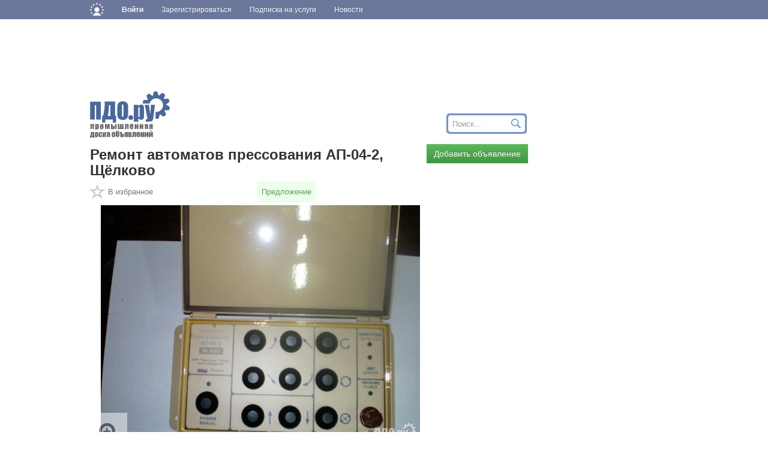

--- FILE ---
content_type: text/html; charset=utf-8
request_url: https://tovar.pdo.ru/moskva-moskovskaya-oblast-r1050/remont-avtomatov-pressovaniya-ap-04-2-shcholkovo_5446875.html
body_size: 13413
content:
<!DOCTYPE html>
<html lang="ru">
<head>
    <!-- Google Tag Manager -->
    <script>(function(w,d,s,l,i){w[l]=w[l]||[];w[l].push({'gtm.start':
    new Date().getTime(),event:'gtm.js'});var f=d.getElementsByTagName(s)[0],
    j=d.createElement(s),dl=l!='dataLayer'?'&l='+l:'';j.async=true;j.src=
    'https://www.googletagmanager.com/gtm.js?id='+i+dl;f.parentNode.insertBefore(j,f);
    })(window,document,'script','dataLayer','GTM-TW5N2N7');</script>

<!--
<script async src="//pagead2.googlesyndication.com/pagead/js/adsbygoogle.js"></script>
<script>
    (adsbygoogle = window.adsbygoogle || []).push({
        google_ad_client: "ca-pub-4852380711930161",
        enable_page_level_ads: true
    });
</script>
-->

<!-- Yandex.Metrika counter -->
<script>
    (function (d, w, c) {
        (w[c] = w[c] || []).push(function() {
            try {
                w.yaCounter39459620 = new Ya.Metrika({
                    id:39459620,
                    clickmap:true,
                    trackLinks:true,
                    accurateTrackBounce:true,
                    webvisor:true
                });
            } catch(e) { }
        });

        var n = d.getElementsByTagName("script")[0],
            s = d.createElement("script"),
            f = function () { n.parentNode.insertBefore(s, n); };
        s.type = "text/javascript";
        s.async = true;
        s.src = "https://mc.yandex.ru/metrika/watch.js";

        if (w.opera == "[object Opera]") {
            d.addEventListener("DOMContentLoaded", f, false);
        } else { f(); }
    })(document, window, "yandex_metrika_callbacks");
</script>
    <!-- End Google Tag Manager -->

    <meta charset="utf-8">
    <meta http-equiv="X-UA-Compatible" content="IE=edge">
    <meta name="viewport" content="width=device-width, initial-scale=1">

    <meta name='Pragma' content='no-cache'>
    <meta name='Cache-Control' content='no-store, no-cache, must-revalidate, post-check=0, pre-check=0'>

    
    <!-- Search engine optimization -->
    <meta name='Author' content='Николай Юрасов' />
    <meta name='Copyright' content='2016'>
    <meta name='robots' content='all'>
    <meta name='Keywords' content='Потребительские товары. Москва и Московская область'  />
    <meta name="description" content='Компания: Спецремсервис Контактное лицо: Николай E-mail: yurasov-n@yandex.ru' />

    <!-- Icons -->
    <link rel="shortcut icon" href="https://cdn.pdo.ru/images/pdo_icon_ru.ico" type="image/x-icon">
    <link rel="icon" href="https://cdn.pdo.ru/images/pdo_icon_ru.ico" type="image/x-icon" >

    <!-- Bootstrap core CSS -->
    <link href="https://cdn.pdo.ru/css/bootstrap.min.css?c=15" rel="stylesheet">
    <link href="https://cdn.pdo.ru/css/bootstrap-theme.min.css?c=15" rel="stylesheet">

    <!-- Own core CSS -->
    <link href="https://cdn.pdo.ru/css/style.css?c=15" rel="stylesheet">
    <link rel="stylesheet" href="//maxcdn.bootstrapcdn.com/font-awesome/4.7.0/css/font-awesome.min.css?c=15">
    <link rel="stylesheet" href="https://cdn.pdo.ru/css/jquery-ui.css?c=15">

    <!-- HTML5 shim and Respond.js for IE8 support of HTML5 elements and media queries -->
    <!--[if lt IE 9]>
    <script src="https://cdn.pdo.ru/js/html5shiv.min.js"></script>
    <script src="https://cdn.pdo.ru/js/respond.min.js"></script>
    <![endif]-->

    <!-- Title -->
    <title>Ремонт автоматов прессования АП-04-2,  Щёлково Продажа в Московской области и Москве</title>
    <link href="https://cdn.pdo.ru/css/common.css?&c=1520122" rel="stylesheet">
    <link href="https://cdn.pdo.ru/css/new_menu.css?141220189" rel="stylesheet">
    <link rel="stylesheet" href="https://cdn.pdo.ru/css/mycarousel.css?20910228">
    <link rel="stylesheet" href="https://cdn.pdo.ru/lightbox2/css/lightbox.min.css">
    <link href="https://fonts.googleapis.com/css?family=Roboto+Condensed:400,700" rel="stylesheet">
    <link rel="stylesheet" href="https://cdn.pdo.ru/css/packets/pdo.css">

    </head>
<body>
<style>
.adv-padding-bottom-20{
    padding-bottom: 20px;
}
</style>
<!-- Google Tag Manager (noscript) -->
<noscript><iframe src="https://www.googletagmanager.com/ns.html?id=GTM-TW5N2N7"
height="0" width="0" style="display:none;visibility:hidden"></iframe></noscript>
<!-- End Google Tag Manager (noscript) -->
    <script src="https://cdn.pdo.ru/js/jquery.min.js?c=15"></script>
        <script src="https://cdn.pdo.ru/js/jquery-ui.js?c=15"></script>
        <script src="https://cdn.pdo.ru/js/bootstrap.min.js?c=15"></script>
        <script src="https://cdn.pdo.ru/js/jquery.reject.js?c=15"></script>
        <script src="https://cdn.pdo.ru/js/jquery.maskedinput.min.js?c=15?c=15"></script>
        <script src="https://cdn.pdo.ru/js/jquery.cookie.js?c=15?c=15"></script>
        <script src="https://cdn.pdo.ru/js/scroll_right_banner.js?c=15?c=15"></script>
        <script src="https://cdn.pdo.ru/js/ie10-viewport-bug-workaround.js?c=15?c=15"></script>
        <script src="https://cdn.pdo.ru/js/common.js?c=15?c=15"></script>
        <script src="https://cdn.pdo.ru/js/new_menu.js?c=15?c=15"></script>
    
<style>
@media (max-width: 768px) {
    #navbar {
        width: 100%;
    }
    .navbar-nav li {
        padding-left: 10px;
    }
    .navbar-message-icon {
        margin-top: 15px !important;
        padding-top: 0 !important;
    }
}
.navbar-inverse .navbar-toggle {
    border: none;
}
</style>

<!-- simple top menu -->
<!-- user: 0 -->
<nav class="navbar navbar-inverse navbar-static-top bizon-navbar">
    <div class="container bizon-container">
        <div class="navbar-header">
                            <!--noindex-->
                <a rel="nofollow" href="https://bizon.ru/" target="_blank" class="navbar-brand">
                    <img src="https://cdn.pdo.ru/images/logo_mini.svg" alt="Logo" height="21" class="logo-img"
                         onerror="this.onerror=null; this.src='https://cdn.pdo.ru/images/logo_mini.png'" />
                </a>
                <!--/noindex-->
                        <button type="button" class="navbar-toggle" data-toggle="collapse" data-target="#navbar">
                <span class="sr-only">Навигация</span>
                <span class="icon-bar"></span>
                <span class="icon-bar"></span>
                <span class="icon-bar"></span>
            </button>
        </div>

        <div id="navbar" class="collapse navbar-collapse">
                            <!-- user not logged in -->
                <ul class="nav navbar-nav">
                    <li class="dropdown">
                        <a href="#" class="dropdown-toggle bold" data-toggle="dropdown" role="button" aria-haspopup="true" aria-expanded="false">Войти</a>
                        <ul class="dropdown-menu">
                            <li class="sso_auth_login_form_container">
                                <form id="sso_auth_ajax_"  accept-charset="UTF-8" method="post">
                                    <div class="form-group popup-login">
                                        <div class="form-group">
                                            <label for="Email">Логин</label>
                                            <input class="form-control" name="login" id="Email" placeholder="Введите логин" value="">
                                        </div>
                                        <div class="form-group">
                                            <label for="Password">Пароль</label>
                                            <input class="form-control" name="password" id="Password" placeholder="Введите пароль" type="password">
                                        </div>
                                        <div class="form-group popup-login-submit">
                                            <button type="button" id='login-btn' class="btn btn-primary">Войти</button>
                                        </div>
                                                                                    <!--noindex--><a rel="nofollow" href="https://pdo.ru/recovery?source=pdo&amp;backto=https://pdo.ru" target="_blank">Забыли пароль?</a><!--/noindex--><br>
                                            <!--noindex--><a rel="nofollow" href="https://pdo.ru/reg?backurl=https://pdo.ru/&amp;source=pdo" target="_blank">Зарегистрироваться</a><!--/noindex-->
                                                                                </div>
                                </form>
                            </li>
                        </ul>
                    </li>

                    <li>
                        <!--noindex--><a rel="nofollow" href="https://reg.bizon.ru/local/reg?backurl=https://pdo.ru/&amp;source=pdo" id="register" target="_blank">Зарегистрироваться</a><!--/noindex-->
                    </li>

                    
                            <li class="">
                    <a href="https://pdo.ru/subscribe" role="button" aria-haspopup="true" aria-expanded="false" >
                        Подписка на услуги                    </a>
                </li>
                                    <li class="">
                        <a href="https://pdo.ru/news" role="button" aria-haspopup="true" aria-expanded="false" >
                            Новости                        </a>
                    </li>
                                    <li class="dropdown visible-xs">
                        <a href="#" class="dropdown-toggle" data-toggle="dropdown" role="button" aria-haspopup="true" aria-expanded="false" >
                            Поиск
                        </a>
                        <ul class="dropdown-menu">
                            <li>
                                <form method="post" action="/" style="display:flex;">
                                    <input type="text" value="" name="search" class="form-control">
                                    <input type="submit" value="Искать" class="btn btn-primary">
                                </form></li>
                        </ul>
                    </li>
                    
            </ul>
        </div><!--/.nav-collapse -->
    </div>
</nav>
<input type="hidden" name="http_referer"  value="pdo.ru">

<script>
    jQuery("#sso_auth_ajax_").keypress(function(e) {
        if ( e.which == 10 || e.which == 13 ) {
            jQuery("#sso_auth_ajax_").submit();
        }
    });

    jQuery("#login-btn").click(function () {
        // POST to
        jQuery("#sso_auth_ajax_").submit();
    });

    </script>
<style>
    .navbar-message-icon{
        display: inline-block; padding: 6px 0 0 10px;float:left;    margin: 0;
    }</style>

<div class="container bizon-container">
    <div class="row">
        <div class="col-md-9">

            <div class='y-top pt5 hidden-xs hidden-sm'>
            <div style="width:728px;height:90px;overflow:hidden;"><script language='JavaScript' type='text/javascript' src='https://www.zol.ru/noteb/grain.js'></script>
<script language='JavaScript' type='text/javascript'>
<!--
   if (!document.phpAds_used) document.phpAds_used = ',';
   phpAds_random = new String (Math.random()); phpAds_random = phpAds_random.substring(2,11);
   
   document.write ("<" + "script language='JavaScript' type='text/javascript' src='");
   document.write ("https://www.zol.ru/noteb/adjs.php?n=" + phpAds_random);
   document.write ("&what=zone:396");
   document.write ("&exclude=" + document.phpAds_used);
   if (document.referrer)
      document.write ("&referer=" + escape(document.referrer));
   document.write ("'><" + "/script>");
//-->
</script><noscript><a href='https://www.zol.ru/noteb/adclick.php?n=a01ff4b4' target='_blank'><img src='https://www.zol.ru/noteb/adview.php?what=zone:396&n=a01ff4b4' border='0' alt=''></a></noscript></div><script language='JavaScript' type='text/javascript' src='https://www.zol.ru/noteb/grain.js'></script>
<script language='JavaScript' type='text/javascript'>
   if (!document.phpAds_used) document.phpAds_used = ',';
   phpAds_random = new String (Math.random()); phpAds_random = phpAds_random.substring(2,11);
   
   document.write ("<" + "script language='JavaScript' type='text/javascript' src='");
   document.write ("https://www.zol.ru/noteb/adjs.php?n=" + phpAds_random);
   document.write ("&amp;what=zone:393");
   document.write ("&amp;exclude=" + document.phpAds_used);
   if (document.referrer)
      document.write ("&amp;referer=" + escape(document.referrer));
   document.write ("'><" + "/script>");
</script>
<noscript>
    <a href='https://www.zol.ru/noteb/adclick.php?n=aee01637' target='_blank'>
        <img src='https://www.zol.ru/noteb/adview.php?what=zone:393&amp;n=aee01637' border='0' alt='' />
    </a>
</noscript>
		
            </div>

            
		<div class="row row-margin-bot">
            			<div class="col-md-3"><a href="https://pdo.ru"><img height="78" src="https://cdn.pdo.ru/images/logo_pdo.svg" alt="" onerror="this.onerror=null; this.src='https://cdn.pdo.ru/images/logo_pdo.png'"></a></div>
            			<div class="col-md-9 search-pull-down visible-sm visible-md visible-lg">
                <!-- Region & content search form -->
<form method="POST" action="https://pdo.ru">
    <div class="input-group my-group search-form hidden-search">
         <input type="text" class="form-control search-full" placeholder="Поиск..." id='search' name="search" value="">
         <span class="input-group-btn search-button">
            <button class="btn btn-primary" type="submit">Искать</button>
        </span>
    </div>
</form>



<script>

    //jQuery.noConflict();
    $(document ).ready(function() {
        $('#search').autocomplete({
            source: 'index.php?module=search',
            minLength:2,
            delay:1000,
            select: function (event, ui) {
                window.location = ui.item.href;
                return ui.item.label;
            }
        });
    });
</script>			</div>
		</div>
		<div class="row row-no-padding">
			<div class="col-md-9"><h1>Ремонт автоматов прессования АП-04-2,  Щёлково</h1>
			</div>
			<div class="col-md-3 pull-right"><button onclick="window.location='https://tovar.pdo.ru?module=add'"  type="button" class="btn btn-success">Добавить объявление</button></div>
		</div>
		<div class="error-msg"></div>
		

    <div class="row row-no-padding one-under-title-row">
        <div class="col-md-12">
            <table class="table table-borderless">
                <tr>
                                    <td class="one-td-star">
                    <a href="#" title="Добавить в избранное" onclick="return toFavorites('5446875');"><span class="star glyphicon glyphicon-star-empty disableColor picStar" aria-hidden="true" data-toggle="tooltip" title="Добавлено в Избранное"></span></a><span class="addToFav">В избранное</span>
                    </td>
                                     <td class="one-td-type">
                        <span class="spanGreen">
                            Предложение                        </span>
                    </td>
                    <td class="one-td-price">
                                            </div>
                    </td>
                    </tr>
            </table>
        </div>
    </div>

    
    

<div itemscope itemtype="https://schema.org/Product">
            <meta itemprop="name" content = "Ремонт автоматов прессования АП-04-2,  Щёлково">

                        <div id="carousel-wrapper">
                    <div class="carousel-picture ">
                                            <div class="pic pic1 active"><a href="https://pdo.ru/images/2020/04/12/5446875/1.jpg" alt="" data-lightbox="pdo-images">
                        <img itemprop="image" src="https://pdo.ru/images/2020/04/12/5446875/1.jpg" alt=""/></a>
                        </div>
                                            <div class="carousel-nav">
                            <i class="fa fa-chevron-left prev hidden" aria-hidden="true"></i>
                            <span id="carousel-num" class="hidden"></span>
                            <i class="fa fa-chevron-right next hidden" aria-hidden="true"></i>
                            <i class="fa fa-search-plus zoomin" aria-hidden="true"></i>
                        </div>
                    </div>
                    <div class="carousel-slider hidden">
                                                    <div class="pic1 active">
                              <img  src="https://pdo.ru/images/2020/04/12/5446875/1.jpg" alt=""/>
                            </div>
                                            </div>
                    <div class="clear"></div>
                </div>
        		<div style="clear:both"></div>

        <div>

            <div class="one-underlined" itemprop="description">
            Компания:<br>             Спецремсервис        <br>                    <br>            Контактное лицо:<br>            Николай        <br>                    <br>            E-mail:<br>                                                                yurasov-n@yandex.ru            </div>
                          <div id="send-message-to-author" class="panel panel-default contact-bar">

                <div class="panel-body" >
                    <div class="message-author-label">Сообщение автору объявления</div>
                    <div class="error" id="message-error-top"></div>
                    <div class="input-group padding-bottom-0" id='message-block'>
                          <textarea id="message" class="form-control mess" placeholder="Введите текст сообщения" rows="1"></textarea>
                          <span class="input-group-btn" id='t-s-b'>
                            <button class="btn btn-primary" type="button">Отправить</button>
                          </span>
                    </div>
                </div>

            </div>

             <div id="writeForm" style="display: none;" class="contact-bar">
    <form method="post" accept-charset="UTF-8" action="?module=wright" id="msg_form" class="global_form pages_invite_form">
	 <div class="panel-body" id="register_data" style="display:block">
       <h4>Для получения обратной связи, пожалуйста, заполните следующую форму</h4>
       <div class="form-group">
              <label for="nickname">Ваше имя:</label>
              <input id="nickname" name="nickname" class="form-control input-md nickname" required="" type="text" value="">
        </div>
        <div class="form-group">
          <label for="nickname">Ваш E-mail:</label>
          <input id="email" name="email" class="form-control input-md email" required="" type="text" value="">
        </div>

       <div class="form-group" style="display:none" id='pwd-f'>
          <label for="nickname">Ваш пароль:</label>
          <input id="password" name="password" class="form-control input-md password" required="" type="password" value="">
       </div>

        <div id="recaptcha1" class="g-recaptcha"></div>

        <div class="form-group">
            <div id="footer-note">
				Для удобства отправки сообщений рекомендуется предварительно авторизироваться на сайте, в этом случае не будет необходимости в заполнении данной формы. <br>
				Если Вы еще не зарегистрированы на сайте, пожалуйста, <a id="register" href="https://reg.bizon.ru/local/reg?backurl=https://pdo.ru/&source=pdo" target="_blank">Зарегистрируйтесь</a>.
            </div>
		</div>

        <div class="modal-footer" id='message-footer'>
           	<a class="btn btn-primary"  href="#" onclick="sendMess(0,1); return false;" id='sendMsgBtn'><i class='fa fa-spinner fa-pulse fa-lg fa-fw'></i> Отправить </a>
        </div>
       </div>
    </form>
</div>

<script>
    jQuery(document).ready(function (){

        jQuery('div#message-block').click(function (){
            $('#message').height('100px');
        });
    });

    function sendMess(is_login,btn){
		var is_error = false;
		var error='';
 		var error_messages = new Array();

 		var message  = $('#message').val();

		if(!message){
			is_error = true;
			error_messages.push("Вы не указали текст сообщения<br>");
		}

		if(!is_login){
		    if(!$("#msg_form #nickname").val()){
				is_error = true;
				error_messages.push("Заполните Ваше имя<br>");
			}
			if(!$("#msg_form #email").val()){
				is_error = true;
				error_messages.push("Заполните E-mail<br>");
			}

		}

		if(is_error){
		    for(i=0;i<error_messages.length;i++){
                error+=error_messages[i];
            }
            jQuery("#message-error-top").html(error);
            jQuery('#send-message-to-author').goTo();
		} else {
		    jQuery("#message-error-top").html('');
            jQuery("#sendMsgBtn").prop('disabled', true);
            jQuery("#sendMsgBtn").addClass('disabled');

            $.ajax({
        		type: "POST",
        		url: "/?module=write",
        	    data: {
	               message : message,
	               to : '281000429341',
	               id:5446875,
	               	                   captcha: grecaptcha.getResponse(recaptcha1),
	                   	               nickname:$("#msg_form #nickname").val(),
	               email:$("#msg_form #email").val(),
	               password:$("#msg_form #password").val()

	           },
        		dataType: "json",
        		success: function(data) {
        		    if(data.error.length>0){
        		        $("#message-error-top").html(data.error.join('<br>'));
        		        jQuery("#sendMsgBtn").prop('disabled', false);
                        jQuery("#sendMsgBtn").removeClass('disabled');
        		        if(data.show_pwd){
        		            $('#pwd-f').show();
        		             grecaptcha.reset(recaptcha1);
        		             $("#recaptcha1").hide();
        		        } else {
        		            $('#pwd-f').hide();
        		             grecaptcha.reset(recaptcha1);
        		             $("#recaptcha1").show();
        		        }
        		    } else {
        		         $("#message-error-top").html("Сообщение успешно отправлено!");
        		         $("#writeForm").remove();
        		         $("#message-block").remove();
        		    }
        		}
        	});
		}
	}
	</script>
             <div id="abuseForm" class="" style="display: none;">
    <form method="post" accept-charset="UTF-8" action="?module=abuses">
    
        <div class="panel-body" id="abus_data">
             <h4>Для отправки жалобы, пожалуйста, заполните данные</h4>
              <div class="error" id='abusError'></div>
                 
              <div class="form-group">
                  <textarea placeholder="Опишите кратко суть вашей жалобы" id="message_abus" name="message_abus" class="form-control"></textarea>
              </div>
              <div class="form-group" id='block-abus'>
                                      <div>
                        <input type="radio" name="group-abus"  id='spam' value="spam" >
                        <label for="spam" >Спам</label>
                     </div>
                                      <div>
                        <input type="radio" name="group-abus"  id='abuse' value="abuse" >
                        <label for="abuse" >Фиктивные контакты или имя</label>
                     </div>
                                      <div>
                        <input type="radio" name="group-abus"  id='fraud' value="fraud" >
                        <label for="fraud" >Подозрение на обман или мошеничество</label>
                     </div>
                                      <div>
                        <input type="radio" name="group-abus"  id='drugs' value="drugs" >
                        <label for="drugs" >Предложение запрещённых товаров или услуг</label>
                     </div>
                                      <div>
                        <input type="radio" name="group-abus"  id='other' value="other" checked='checked'>
                        <label for="other" >Другое</label>
                     </div>
                               </div>
    	</div>	
       			
        <div class="modal-footer" id='message-footer'>	
           	<a class="btn btn-primary" href="#" onclick="sendAbus(); return false;" id='sendAbusBtn'>
           	<i class='fa fa-spinner fa-pulse fa-lg fa-fw'></i>Отправить жалобу администрации сайта</a>
        </div>      
    </form>
</div>

<script type="text/javascript">
function  sendAbus(){
     $.ajax({
		type: "POST",
		url: "/?module=abus",
	    data: {url :'https://tovar.pdo.ru/moskva-moskovskaya-oblast-r1050/remont-avtomatov-pressovaniya-ap-04-2-shcholkovo_5446875.html', 'id':5446875,type:$("input[type='radio']:checked").val(),'text':$('#message_abus').val()},
		dataType: "json",
		success: function(data) {
		    console.log(data);
		   if(data.error){
		        $('#abusError').text(data.error);
		    } else {
		        $('#abuseForm').html("<div class='error'>Ваша жалоба отправлена!</div>");		       
		    }
		}
	});
}
</script>             <div id="phone_form">
<div id="send-phone-to-author" class="panel panel-default " style="display: none;">
<div class="panel-body">
    <form method="post" accept-charset="UTF-8" action="?module=wrightPhone" id="phone_form_inside" class="global_form pages_invite_form">
        <h4>Заявка на обратный звонок автору объявления</h4>
     <div class="error" id="phone-error-top"></div>
      <div class="form-group">
      <input id="phone" class="form-control mess" placeholder="Введите ваш телефон" name="phone" id="phone" />
      </div>
      <div class="form-group">
      <textarea id="info_phone" class="form-control" placeholder="Здесь можно указать удобное время звонка и любые дополнительные вопросы" name="info_phone" ></textarea>
      </div>
        </div>
        <div class="not-logged">
            <div id="user_data" class="hidden">

                <div class="form-group">
                    <label for="username">Ваше имя:</label>
                    <input id="username" name="username" class="form-control input-md username" required="" type="text" value="">
                 </div>
                <div class="form-group">
                    <label for="u_email">Ваш E-mail</label>
                    <input id="u_email" name="u_email" class="form-control input-md email" required="" type="text" value="">
                </div>

                <div class="form-group" style="display:none" id='p_pwd-f'>
                  <input id="u_password" name="u_password" placeholder="Ваш пароль" class="form-control input-md password" required="" type="password" value="">
                   </div>

                <div id="recaptcha2" class="g-recaptchag"></div>
                <div class="form-group">
                    <div id="footer-note">
                        Для удобства отправки сообщений рекомендуется предварительно авторизироваться на сайте, в этом случае не будет необходимости в заполнении данной формы. <br>
                        Если Вы еще не зарегистрированы на сайте, пожалуйста, <a id="register" href="https://reg.bizon.ru/local/reg?backurl=https://pdo.ru/&source=pdo" target="_blank">Зарегистрируйтесь</a>.
                    </div>
                </div>
            </div>
            </div>
        <div class="modal-footer" id='message-footer'>
           	<a class="btn btn-primary" href="#" onclick="sendPhone(0,1); return false;" id='sendMsgBtn2'><i class='fa fa-spinner fa-pulse fa-lg fa-fw'></i> Отправить </a>
        </div>
    </form>
    </div>

</div>

<script>

    function sendPhone(is_login,btn){
        jQuery("#user_data").removeClass('hidden');

		var is_error = false;
		var error='';
 		var error_messages = new Array();

 		var phone  = $('#phone').val();

		if(!phone){
			is_error = true;
			error_messages.push("Вы не указали телефон<br>");
		}

		if(!is_login){
            jQuery('#send-phone-to-author').removeClass('blue-background');

		    if(!$("#phone_form #username").val()){
				is_error = true;
				error_messages.push("Заполните Ваше имя<br>");
			}
			if(!$("#phone_form #u_email").val()){
				is_error = true;
				error_messages.push("Заполните E-mail<br>");
			}

		}

		if(is_error){
		    for(i=0;i<error_messages.length;i++){
                error+=error_messages[i];
            }
            jQuery("#phone-error-top").html(error);
            jQuery('#send-phone-to-author').goTo();

		} else {
		    jQuery("#phone-error-top").html('');

            jQuery("#sendMsgBtn2").prop('disabled', true);
            jQuery("#sendMsgBtn2").addClass('disabled');

            $.ajax({
        		type: "POST",
        		url: "/?module=send_phone",
        	    data: {
	               phone : phone,
	               to : '281000429341',
	               id:5446875,
	                captcha: grecaptcha.getResponse(recaptcha2),
	               nickname:$("#phone_form #username").val(),
	               email:$("#phone_form #u_email").val(),
	               password:$("#phone_form #u_password").val(),
	               info_phone:$("#phone_form #info_phone").val()

	           },
        		dataType: "json",
        		success: function(data) {
        		    if(data.error.length>0){
        		        jQuery("#sendMsgBtn2").prop('disabled', false);
                        jQuery("#sendMsgBtn2").removeClass('disabled');

        		        $("#phone-error-top").html(data.error.join('<br>'));
        		        if(data.show_pwd){
        		            $('#p_pwd-f').show();
        		             grecaptcha.reset(recaptcha2);
        		             $("#recaptcha2").hide();
        		        } else {
        		            $('#p_pwd-f').hide();
        		             grecaptcha.reset(recaptcha2);
        		             $("#recaptcha2").show();
        		        }
        		    } else {
        		         $("#phone-error-top").html("Заявка успешно отправлена!");
        		         $("#user_data").remove();
        		         $("#sendMsgBtn2").remove();
        		    }
        		}
        	});
		}
	}
	</script>
<script type="text/javascript">       
    var recaptcha1;
    var recaptcha2;
    var myCallback = function() {
        recaptcha1 = grecaptcha.render('recaptcha1', {
          'sitekey' : '6Lce1SIUAAAAAJEkLwa9lBP6Rm_GcMAioB-C7N5D', //Replace this with your Site key
          'theme' : 'light'
        });        
        //Render the recaptcha2 on the element with ID "recaptcha2"
        recaptcha2 = grecaptcha.render('recaptcha2', {
          'sitekey' : '6Lce1SIUAAAAAJEkLwa9lBP6Rm_GcMAioB-C7N5D', //Replace this with your Site key
        });
    };  
</script>      

<script src="https://www.google.com/recaptcha/api.js?onload=myCallback&render=explicit" async defer></script>            <div class='y-one'>
                        </div>

			<div class="panel panel-default contact-bar" itemprop="offers" itemscope itemtype="https://schema.org/Offer">
			 <link itemprop="url" href="https://tovar.pdo.ru/moskva-moskovskaya-oblast-r1050/remont-avtomatov-pressovaniya-ap-04-2-shcholkovo_5446875.html">

              <div class="panel-body">
                <table class="table table-contact">
                    <tr>
                        <td class="contact-author">Автор объявления:</td>
                        <td>
                            <b>
                            								<a href="https://bizon.ru/281000429341" target="_blank" onclick="yaCounter39459620.reachGoal('some-interesting-data-target');yaCounter39459620.reachGoal('author-profile-click-target');return true;">
								Николай Юрасов</a>
							                            </b>
                            <sup class="stars"><a href="https://pdo.ru/subscribe" target="_blank" data-toggle="starhint" data-original-title="Пакет услуг "></a></sup>                            &nbsp;<button class="btn btn-primary btn-sm" id=messagetoauthor type="button" onclick="return showWriteForm()"><span class="fa fa-envelope" aria-hidden="true"></span> Написать автору</button>
                                                    </td>
                    </tr>
                    <tr>
                        <td>Регион:</td>
                        <td><b><a href="https://tovar.pdo.ru" target="_blank">Россия</a>, <a href="https://tovar.pdo.ru/centralnyj-f-cfo" target="_blank">ЦФО</a>, <a href="https://tovar.pdo.ru/moskva-moskovskaya-oblast-r1050" target="_blank">Москва и Моск. обл.</a></b></td>
                    </tr>
                                            <tr>
                            <td>Город (нас. пункт):</td>
                            <td><b>Москва, Городской округ, г. Москва</b></td>
                        </tr>
                                        <meta itemprop="price" content="0">
                    <meta itemprop="priceCurrency" content="RUB" />
                    
                    
                                        <tr>
                        <td>Телефон:</td>
                        <td>
                            <button class="btn btn-primary btn-sm" id=showphone type="button" onclick="showPhone('Ejw65GL3h4BWat6fb5dHZA%3D%3D');"><span class="glyphicon glyphicon-earphone" aria-hidden="true"></span> Показать телефон </button>
                            &nbsp;<button class="btn btn-primary btn-sm" id=phonetoauthor type="button" onclick="return showPhoneForm()"><span class="fa fa-volume-control-phone" aria-hidden="true"></span> Заявка на обратный звонок</button>
                        </td>
                    </tr>
                                                                                <tr>
                        <td>Разделы объявления:</td>
                        <td>
                            <b>
                                                            <a href="https://tovar.pdo.ru">Потребительские товары</a>                            </b>
                        </td>
                    </tr>
                                        <tr>
                        <td>Регион публикации:</td>
                        <td>
                            <b>
                            <a href="https://tovar.pdo.ru/moskva-moskovskaya-oblast-r1050" target="_blank">Москва и Моск. обл.</a>                            </b>
                        </td>
                    </tr>

                    <tr>
                        <td>Номер объявления:</td>
                        <td><b>5446875</b></td>
                    </tr>
                    <tr>
                        <td>Просмотры:</td>
                        <td><b>Сегодня: 1, всего: 2200</b></td>
                    </tr>

                    <tr>
                        <td>Дата размещения:</td>
                        <td><b>Обновлено 31.12.25 в 09:16 (актуально до 30.01.2026)</b></td>
                    </tr>
                </table>

              </div>
            </div>


        <div>
        <table width="100%"><tr>
        <td>
        <script type="text/javascript" src="//yastatic.net/share/share.js" charset="utf-8"></script>
            <div class="yashare-auto-init" data-yasharel10n="ru" data-yasharetype="button" data-yasharequickservices="vkontakte,facebook,twitter,odnoklassniki,moimir,lj,gplus"><span class="b-share"><a class="b-share__handle" id="ya-share-0.5828997155537585-1466669964137" data-hdirection="" data-vdirection=""><span class="b-share-form-button b-share-form-button_share"><i class="b-share-form-button__before"></i><i class="b-share-form-button__icon"></i>Поделиться…<i class="b-share-form-button__after"></i></span></a><a rel="nofollow" target="_blank" title="ВКонтакте" class="b-share__handle b-share__link b-share-btn__vkontakte" href="https://share.yandex.net/go.xml?service=vkontakte&amp;url=http%3A%2F%2Fsaratov.zol.ru%2FProdazha%2FProdaem-muku-vsekh-sortov-ot-proizvoditelya_Prodam_muka_8181818.html&amp;title=%D0%9F%D1%80%D0%BE%D0%B4%D0%B0%D0%B5%D0%BC%20%D0%BC%D1%83%D0%BA%D1%83%20%D0%B2%D1%81%D0%B5%D1%85%20%D1%81%D0%BE%D1%80%D1%82%D0%BE%D0%B2%20%D0%BE%D1%82%20%D0%BF%D1%80%D0%BE%D0%B8%D0%B7%D0%B2%D0%BE%D0%B4%D0%B8%D1%82%D0%B5%D0%BB%D1%8F" data-service="vkontakte"><span class="b-share-icon b-share-icon_vkontakte"></span></a><a rel="nofollow" target="_blank" title="Facebook" class="b-share__handle b-share__link b-share-btn__facebook" href="https://share.yandex.net/go.xml?service=facebook&amp;url=http%3A%2F%2Fsaratov.zol.ru%2FProdazha%2FProdaem-muku-vsekh-sortov-ot-proizvoditelya_Prodam_muka_8181818.html&amp;title=%D0%9F%D1%80%D0%BE%D0%B4%D0%B0%D0%B5%D0%BC%20%D0%BC%D1%83%D0%BA%D1%83%20%D0%B2%D1%81%D0%B5%D1%85%20%D1%81%D0%BE%D1%80%D1%82%D0%BE%D0%B2%20%D0%BE%D1%82%20%D0%BF%D1%80%D0%BE%D0%B8%D0%B7%D0%B2%D0%BE%D0%B4%D0%B8%D1%82%D0%B5%D0%BB%D1%8F" data-service="facebook"><span class="b-share-icon b-share-icon_facebook"></span></a><a rel="nofollow" target="_blank" title="Twitter" class="b-share__handle b-share__link b-share-btn__twitter" href="https://share.yandex.net/go.xml?service=twitter&amp;url=http%3A%2F%2Fsaratov.zol.ru%2FProdazha%2FProdaem-muku-vsekh-sortov-ot-proizvoditelya_Prodam_muka_8181818.html&amp;title=%D0%9F%D1%80%D0%BE%D0%B4%D0%B0%D0%B5%D0%BC%20%D0%BC%D1%83%D0%BA%D1%83%20%D0%B2%D1%81%D0%B5%D1%85%20%D1%81%D0%BE%D1%80%D1%82%D0%BE%D0%B2%20%D0%BE%D1%82%20%D0%BF%D1%80%D0%BE%D0%B8%D0%B7%D0%B2%D0%BE%D0%B4%D0%B8%D1%82%D0%B5%D0%BB%D1%8F" data-service="twitter"><span class="b-share-icon b-share-icon_twitter"></span></a><a rel="nofollow" target="_blank" title="Одноклассники" class="b-share__handle b-share__link b-share-btn__odnoklassniki" href="https://share.yandex.net/go.xml?service=odnoklassniki&amp;url=http%3A%2F%2Fsaratov.zol.ru%2FProdazha%2FProdaem-muku-vsekh-sortov-ot-proizvoditelya_Prodam_muka_8181818.html&amp;title=%D0%9F%D1%80%D0%BE%D0%B4%D0%B0%D0%B5%D0%BC%20%D0%BC%D1%83%D0%BA%D1%83%20%D0%B2%D1%81%D0%B5%D1%85%20%D1%81%D0%BE%D1%80%D1%82%D0%BE%D0%B2%20%D0%BE%D1%82%20%D0%BF%D1%80%D0%BE%D0%B8%D0%B7%D0%B2%D0%BE%D0%B4%D0%B8%D1%82%D0%B5%D0%BB%D1%8F" data-service="odnoklassniki"><span class="b-share-icon b-share-icon_odnoklassniki"></span></a><a rel="nofollow" target="_blank" title="Мой Мир" class="b-share__handle b-share__link b-share-btn__moimir" href="https://share.yandex.net/go.xml?service=moimir&amp;url=http%3A%2F%2Fsaratov.zol.ru%2FProdazha%2FProdaem-muku-vsekh-sortov-ot-proizvoditelya_Prodam_muka_8181818.html&amp;title=%D0%9F%D1%80%D0%BE%D0%B4%D0%B0%D0%B5%D0%BC%20%D0%BC%D1%83%D0%BA%D1%83%20%D0%B2%D1%81%D0%B5%D1%85%20%D1%81%D0%BE%D1%80%D1%82%D0%BE%D0%B2%20%D0%BE%D1%82%20%D0%BF%D1%80%D0%BE%D0%B8%D0%B7%D0%B2%D0%BE%D0%B4%D0%B8%D1%82%D0%B5%D0%BB%D1%8F" data-service="moimir"><span class="b-share-icon b-share-icon_moimir"></span></a><a rel="nofollow" target="_blank" title="LiveJournal" class="b-share__handle b-share__link b-share-btn__lj" href="https://share.yandex.net/go.xml?service=lj&amp;url=http%3A%2F%2Fsaratov.zol.ru%2FProdazha%2FProdaem-muku-vsekh-sortov-ot-proizvoditelya_Prodam_muka_8181818.html&amp;title=%D0%9F%D1%80%D0%BE%D0%B4%D0%B0%D0%B5%D0%BC%20%D0%BC%D1%83%D0%BA%D1%83%20%D0%B2%D1%81%D0%B5%D1%85%20%D1%81%D0%BE%D1%80%D1%82%D0%BE%D0%B2%20%D0%BE%D1%82%20%D0%BF%D1%80%D0%BE%D0%B8%D0%B7%D0%B2%D0%BE%D0%B4%D0%B8%D1%82%D0%B5%D0%BB%D1%8F" data-service="lj"><span class="b-share-icon b-share-icon_lj"></span></a><a rel="nofollow" target="_blank" title="Google Plus" class="b-share__handle b-share__link b-share-btn__gplus" href="https://share.yandex.net/go.xml?service=gplus&amp;url=http%3A%2F%2Fsaratov.zol.ru%2FProdazha%2FProdaem-muku-vsekh-sortov-ot-proizvoditelya_Prodam_muka_8181818.html&amp;title=%D0%9F%D1%80%D0%BE%D0%B4%D0%B0%D0%B5%D0%BC%20%D0%BC%D1%83%D0%BA%D1%83%20%D0%B2%D1%81%D0%B5%D1%85%20%D1%81%D0%BE%D1%80%D1%82%D0%BE%D0%B2%20%D0%BE%D1%82%20%D0%BF%D1%80%D0%BE%D0%B8%D0%B7%D0%B2%D0%BE%D0%B4%D0%B8%D1%82%D0%B5%D0%BB%D1%8F" data-service="gplus"><span class="b-share-icon b-share-icon_gplus"></span></a></span></div>
        </td>
        <td align="right">

                </td>
        </tr></table>

        </div>

                    <br><b><a href="/offerlist/281000429341" target="_blank">Другие объявления от Николай Юрасов</a></b>
            <div class="row">
                             <div class="col-md-3">

                <div class="pretty-photo">
        			<a target="_blank" href="https://oborud.pdo.ru/moskva-moskovskaya-oblast-r1050/remont-gidrotsilindrov_2217105.html" class="title_pretty">
        			<img src="https://pdo.ru/images/2018/05/20/2217105/1.jpg" class="img-responsive pretty-photo-img" alt="">
        			</a>
        		</div>
        		<div class="pretty-text">
        			<a href="https://oborud.pdo.ru/moskva-moskovskaya-oblast-r1050/remont-gidrotsilindrov_2217105.html">Ремонт гидроцилиндров</a>
                    <span class="lightGreenColor">
        			    Предложение                    </span>
        			    					<div>Россия</div>

        		</div>
               </div>
                             <div class="col-md-3">

                <div class="pretty-photo">
        			<a target="_blank" href="https://oborud.pdo.ru/moskva-moskovskaya-oblast-r1050/remont-avtomatov-pressovaniya-ap_2217098.html" class="title_pretty">
        			<img src="https://pdo.ru/images/2018/05/20/2217098/1.jpg" class="img-responsive pretty-photo-img" alt="">
        			</a>
        		</div>
        		<div class="pretty-text">
        			<a href="https://oborud.pdo.ru/moskva-moskovskaya-oblast-r1050/remont-avtomatov-pressovaniya-ap_2217098.html">Ремонт автоматов прессования АП</a>
                    <span class="lightGreenColor">
        			    Предложение                    </span>
        			    					<div>Россия</div>

        		</div>
               </div>
                             <div class="col-md-3">

                <div class="pretty-photo">
        			<a target="_blank" href="https://oborud.pdo.ru/moskva-moskovskaya-oblast-r1050/avtomat-pressovaniya-ap-07_2217110.html" class="title_pretty">
        			<img src="https://pdo.ru/images/2018/05/20/2217110/1.jpg" class="img-responsive pretty-photo-img" alt="">
        			</a>
        		</div>
        		<div class="pretty-text">
        			<a href="https://oborud.pdo.ru/moskva-moskovskaya-oblast-r1050/avtomat-pressovaniya-ap-07_2217110.html">Автомат прессования АП-07</a>
                    <span class="lightGreenColor">
        			    Предложение                    </span>
        			    					<div>Россия</div>

        		</div>
               </div>
                             <div class="col-md-3">

                <div class="pretty-photo">
        			<a target="_blank" href="https://oborud.pdo.ru/moskva-moskovskaya-oblast-r1050/izgotovlenie-gidrotsilindrov_2217100.html" class="title_pretty">
        			<img src="https://pdo.ru/images/2018/05/20/2217100/1.jpg" class="img-responsive pretty-photo-img" alt="">
        			</a>
        		</div>
        		<div class="pretty-text">
        			<a href="https://oborud.pdo.ru/moskva-moskovskaya-oblast-r1050/izgotovlenie-gidrotsilindrov_2217100.html">Изготовление гидроцилиндров</a>
                    <span class="lightGreenColor">
        			    Предложение                    </span>
        			    					<div>Россия</div>

        		</div>
               </div>
                        </div>
        
                    <br><b>Похожие объявления</b>
            <div class="row">
                           <div class="col-md-3">
               <div class="pretty-photo">
        			<a target="_blank" href="https://oborud.pdo.ru/moskva-moskovskaya-oblast-r1050/podshipnik-70-42609-l3m-pr-vo-urb-analog-f-571797-zl-privodov-dizelya-d49_5813619.html" class="title_pretty">
        			<img src="https://pdo.ru/images/2025/05/21/5813619/1.jpg" class="img-responsive pretty-photo-img" alt="">
        			</a>
        		</div>
        		<div class="pretty-text">
        			<a href="https://oborud.pdo.ru/moskva-moskovskaya-oblast-r1050/podshipnik-70-42609-l3m-pr-vo-urb-analog-f-571797-zl-privodov-dizelya-d49_5813619.html">Подшипник 70-42609 Л3М пр-во URB.Аналог F- 571797.ZL приводов дизеля Д49</a>
                    <span class="lightGreenColor">
        			    Предложение                    </span>
        			    							<span class="mini-price">6 750 руб.</span>
											<div>, Москва и Моск. обл.</div>

        		</div>
               </div>
                           <div class="col-md-3">
               <div class="pretty-photo">
        			<a target="_blank" href="https://tovar.pdo.ru/arkhangelsk-arkhangelskaya-oblast-r1029/respirator-polumaska-meditsinskij-wall-95e-ffp2-nr-d_5539344.html" class="title_pretty">
        			<img src="https://pdo.ru/images/2020/09/27/5539344/1.jpg" class="img-responsive pretty-photo-img" alt="">
        			</a>
        		</div>
        		<div class="pretty-text">
        			<a href="https://tovar.pdo.ru/arkhangelsk-arkhangelskaya-oblast-r1029/respirator-polumaska-meditsinskij-wall-95e-ffp2-nr-d_5539344.html">Респиратор полумаска медицинский Wall 95E FFP2 NR D</a>
                    <span class="lightGreenColor">
        			    Предложение                    </span>
        			    							<span class="mini-price">108 руб.</span>
											<div>Россия, СПб и Ленингр. обл.</div>

        		</div>
               </div>
                           <div class="col-md-3">
               <div class="pretty-photo">
        			<a target="_blank" href="https://tovar.pdo.ru/ekaterinburg-sverdlovskaya-oblast-r1066/krovati-metallicheskie-dlya-studentov-krovati-dlya-gospitalej_1483761.html" class="title_pretty">
        			<img src="https://pdo.ru/images/2017/08/15/1483761/1.jpg" class="img-responsive pretty-photo-img" alt="">
        			</a>
        		</div>
        		<div class="pretty-text">
        			<a href="https://tovar.pdo.ru/ekaterinburg-sverdlovskaya-oblast-r1066/krovati-metallicheskie-dlya-studentov-krovati-dlya-gospitalej_1483761.html">Кровати металлические для студентов, кровати для госпиталей</a>
                    <span class="lightGreenColor">
        			    Предложение                    </span>
        			    							<span class="mini-price">850 руб.</span>
											<div>, Свердловская обл.</div>

        		</div>
               </div>
                           <div class="col-md-3">
               <div class="pretty-photo">
        			<a target="_blank" href="https://tovar.pdo.ru/peterburg-leningradskaya-oblast-r1047/kabelnyj-chulok-kchs-110-1-s-odnoj-petlej_1749894.html" class="title_pretty">
        			<img src="https://pdo.ru/images/2018/06/02/1749894/1.jpg" class="img-responsive pretty-photo-img" alt="">
        			</a>
        		</div>
        		<div class="pretty-text">
        			<a href="https://tovar.pdo.ru/peterburg-leningradskaya-oblast-r1047/kabelnyj-chulok-kchs-110-1-s-odnoj-petlej_1749894.html">Кабельный чулок КЧС 110/1 с одной петлей.</a>
                    <span class="lightGreenColor">
        			    Предложение                    </span>
        			    							<span class="mini-price">3 480 руб.</span>
											<div>Россия, СПб и Ленингр. обл.</div>

        		</div>
               </div>
                        </div>
            </div>
<br>
<br>


   
    <script>

    jQuery(document).ready(function (){
        jQuery('#message-block').click(function (){
            showWriteForm();
        });

    });

    $.fn.goTo = function() {
        $('html, body').animate({
            scrollTop: $(this).offset().top + 'px'
        }, 'fast');
        return this; // for chaining...
    }


    function showPhoneForm(){
        try{
		yaCounter39459620.reachGoal('some-interesting-data-target');
		yaCounter39459620.reachGoal('press-author-callback-target');
        } catch (e) {}
        $('#send-message-to-author').addClass('hidden');
        $('#writeForm').addClass('hidden');
        $('#send-phone-to-author').removeClass('hidden');
        $('#send-phone-to-author').addClass('blue-background');
        $('#send-phone-to-author').show();
        $('#phone').focus();
        $('#send-phone-to-author').goTo();
        if ($('#phone-error-top').text()) {
            $('#send-phone-to-author').removeClass('blue-background');
            $('#user_data').removeClass('hidden');
        }
        return false;
    }

    function showWriteForm(){
        yaCounter39459620.reachGoal('some-interesting-data-target');
		yaCounter39459620.reachGoal('press-write-message-target');
        $('#send-message-to-author').removeClass('hidden');
        $('#t-s-b').removeClass('hidden');
        $('#send-phone-to-author').addClass('hidden');
        $('#user_data').addClass('hidden');
        $('#send-message-to-author').goTo();

        $('#message').height('100px');
        //$('#message').width('660px');
        $('#message').focus();
        $('#t-s-b').css('display', 'inline-block');
        $('#t-s-b').css('padding-bottom', '0');
        $('#t-s-b button').css('margin-left', '-50px');

        if($('#message').val()){
            $('#writeForm').show();
            $('#writeForm').removeClass('hidden');
            $('#user_data').removeClass('hidden');
            //$('#t-s-b').remove();
            $('#t-s-b').addClass('hidden');
			yaCounter39459620.reachGoal('some-interesting-data-target');
			yaCounter39459620.reachGoal('press-send-message-target');
            sendMess(0,1);
        } else {

            if($('#t-s-b').hasClass('s-btn-d')){
                $('#message-error-top').text('Введите текст сообщения!');
                return false;
            } else $('#t-s-b').addClass('s-btn-d');
        }
        return false;
    }


    function showPhone(phone){
       try{
            yaCounter39459620.reachGoal('some-interesting-data-target');
            yaCounter39459620.reachGoal('show-phone-target');
       } catch (e) { }
       $('#showphone').addClass('btn-phone').blur();
       $('#showphone').html(" <img class='no-border' src='?module=hidetext&phone="+phone+"'>");
       $('#showphone').prop("onclick", null);
    }

    $(document).ready(function () {
      $(function(){
        lightbox.option({
            'wrapAround': true,
            alwaysShowNavOnTouchDevices: true,
            showImageNumberLabel: false,            albumLabel: "Фото %1 из %2"
            })
      });
	  var getSelectedText = function() {
          var text = '';
          if (window.getSelection) {
             text = window.getSelection().toString();
          } else if (document.selection) {
             text = document.selection.createRange().text;
          }
          return text;
      }
	  $('*').on('mouseup', function(){
        var text = getSelectedText();
        if (text != '') {
			yaCounter39459620.reachGoal('some-interesting-data-target');
            yaCounter39459620.reachGoal('select-element-target');
		}
      });

          });

    </script>
    <script type="text/javascript" src="//yastatic.net/es5-shims/0.0.2/es5-shims.min.js" charset="utf-8"></script>
    <script type="text/javascript" src="//yastatic.net/share2/share.js" charset="utf-8"></script>
    <script src="https://cdn.pdo.ru/js/mycarousel.js?20910228"></script>
    <script src="https://cdn.pdo.ru/lightbox2/js/lightbox.min.js"></script>

</div>
            <div class='row y-bottom pt5'>
            <div class="col-md-6">
    <div class="adv-banner adv-padding-bottom-20">
        <div style="width:300px;height:300px;overflow:hidden;"><script language='JavaScript' type='text/javascript' src='https://www.zol.ru/noteb/grain.js'></script>
<script language='JavaScript' type='text/javascript'>
<!--
   if (!document.phpAds_used) document.phpAds_used = ',';
   phpAds_random = new String (Math.random()); phpAds_random = phpAds_random.substring(2,11);
   
   document.write ("<" + "script language='JavaScript' type='text/javascript' src='");
   document.write ("https://www.zol.ru/noteb/adjs.php?n=" + phpAds_random);
   document.write ("&what=zone:398");
   document.write ("&exclude=" + document.phpAds_used);
   if (document.referrer)
      document.write ("&referer=" + escape(document.referrer));
   document.write ("'><" + "/script>");
//-->
</script><noscript><a href='https://www.zol.ru/noteb/adclick.php?n=a9444dd1' target='_blank'><img src='https://www.zol.ru/noteb/adview.php?what=zone:398&n=a9444dd1' border='0' alt=''></a></noscript></div>    </div>
</div>
<div class="col-md-6">
    <div class="adv-banner adv-padding-bottom-20">
            </div>
</div>            </div>
                    </div>
        <div class="col-md-3 hidden-xs hidden-sm" style="padding: 0;position: inherit">
            <div id='right-baner-block' style="z-index: -1000">
                                    <div class="adv-banner adv-padding-bottom-20">
                        <script type='text/javascript' src='https://banner.zol.ru/adx.js'></script>
                        <script type='text/javascript'>
                            if (!document.phpAds_used) document.phpAds_used = ',';
                            phpAds_random = new String (Math.random()); phpAds_random = phpAds_random.substring(2,11);

                            document.write ("<" + "script type='text/javascript' src='");
                            document.write ("https://banner.zol.ru/adjs.php?n=" + phpAds_random);
                            document.write ("&amp;what=zone:320");
                            document.write ("&amp;exclude=" + document.phpAds_used);
                            if (document.referrer)
                                document.write ("&amp;referer=" + escape(document.referrer));
                            document.write ("'><" + "/script>");
                        </script>
                        <noscript>
                            <a href='https://banner.zol.ru/adclick.php?n=a22c9eab' target='_blank'>
                                <img src='https://banner.zol.ru/adview.php?what=zone:320&amp;n=a22c9eab' alt='' class='no-border'>
                            </a>
                        </noscript>
                    </div>
                                    <div class="adv-banner adv-padding-bottom-20">
                        <script type='text/javascript' src='https://banner.zol.ru/adx.js'></script>
                        <script type='text/javascript'>
                            if (!document.phpAds_used) document.phpAds_used = ',';
                            phpAds_random = new String (Math.random()); phpAds_random = phpAds_random.substring(2,11);

                            document.write ("<" + "script type='text/javascript' src='");
                            document.write ("https://banner.zol.ru/adjs.php?n=" + phpAds_random);
                            document.write ("&amp;what=zone:321");
                            document.write ("&amp;exclude=" + document.phpAds_used);
                            if (document.referrer)
                                document.write ("&amp;referer=" + escape(document.referrer));
                            document.write ("'><" + "/script>");
                        </script>
                        <noscript>
                            <a href='https://banner.zol.ru/adclick.php?n=a22c9eab' target='_blank'>
                                <img src='https://banner.zol.ru/adview.php?what=zone:321&amp;n=a22c9eab' alt='' class='no-border'>
                            </a>
                        </noscript>
                    </div>
                                    <div class="adv-banner adv-padding-bottom-20">
                        <script type='text/javascript' src='https://banner.zol.ru/adx.js'></script>
                        <script type='text/javascript'>
                            if (!document.phpAds_used) document.phpAds_used = ',';
                            phpAds_random = new String (Math.random()); phpAds_random = phpAds_random.substring(2,11);

                            document.write ("<" + "script type='text/javascript' src='");
                            document.write ("https://banner.zol.ru/adjs.php?n=" + phpAds_random);
                            document.write ("&amp;what=zone:322");
                            document.write ("&amp;exclude=" + document.phpAds_used);
                            if (document.referrer)
                                document.write ("&amp;referer=" + escape(document.referrer));
                            document.write ("'><" + "/script>");
                        </script>
                        <noscript>
                            <a href='https://banner.zol.ru/adclick.php?n=a22c9eab' target='_blank'>
                                <img src='https://banner.zol.ru/adview.php?what=zone:322&amp;n=a22c9eab' alt='' class='no-border'>
                            </a>
                        </noscript>
                    </div>
                
                    <div class="adv-banner adv-padding-bottom-20">
        <div style="width:240px;height:400px;overflow:hidden;"><script language='JavaScript' type='text/javascript' src='https://www.zol.ru/noteb/grain.js'></script>
<script language='JavaScript' type='text/javascript'>
<!--
   if (!document.phpAds_used) document.phpAds_used = ',';
   phpAds_random = new String (Math.random()); phpAds_random = phpAds_random.substring(2,11);
   
   document.write ("<" + "script language='JavaScript' type='text/javascript' src='");
   document.write ("https://www.zol.ru/noteb/adjs.php?n=" + phpAds_random);
   document.write ("&what=zone:397");
   document.write ("&exclude=" + document.phpAds_used);
   if (document.referrer)
      document.write ("&referer=" + escape(document.referrer));
   document.write ("'><" + "/script>");
//-->
</script><noscript><a href='https://www.zol.ru/noteb/adclick.php?n=aa850567' target='_blank'><img src='https://www.zol.ru/noteb/adview.php?what=zone:397&n=aa850567' border='0' alt=''></a></noscript></div>    </div>
    <div class="adv-banner adv-padding-bottom-20">
            </div>
            </div>
        </div>
    </div>

    <div class="row footer-pdo">
        <div class="col-md-3">
            <img src="https://cdn.pdo.ru/images/megasoft.png">&nbsp;&nbsp; © 2012-2026 ООО "Мегасофт"
        </div>
        <div class="col-md-9">
            <a class="menu_core_footer custom_446" uri="https://pdo.ru/about" order="999" enabled="1" href="https://pdo.ru/about">О проекте</a>
            &nbsp;<span class="delimiter">•</span>&nbsp;
            <a class="menu_core_footer custom_445" uri="https://pdo.ru/rules" order="999" enabled="1" href="https://pdo.ru/rules">Правила</a>
            &nbsp;<span class="delimiter">•</span>&nbsp;
            <a class="menu_core_footer custom_447" uri="https://pdo.ru/support" order="999" enabled="1" href="https://pdo.ru/support">Техподдержка</a>
            &nbsp;<span class="delimiter">•</span>&nbsp;
            <a class="menu_core_footer custom_448" uri="https://pdo.ru/ad" order="999" enabled="1" href="https://pdo.ru/ad">Реклама на сайте</a>
             &nbsp;<span class="delimiter">•</span>&nbsp;
            <a class="menu_core_footer custom_448" uri="https://pdo.ru/subscribe" order="999" enabled="1" href="https://pdo.ru/subscribe">Подписка на услуги</a>
             &nbsp;<span class="delimiter">•</span>&nbsp;
            <a class="menu_core_footer custom_448" enabled="1" href="/">На главную</a>
        </div>
    </div>
    
</div>
<!-- Rating@Mail.ru counter -->
<script type="text/javascript">
var _tmr = window._tmr || (window._tmr = []);
_tmr.push({id: "2904776", type: "pageView", start: (new Date()).getTime()});
(function (d, w, id) {
  if (d.getElementById(id)) return;
  var ts = d.createElement("script"); ts.type = "text/javascript"; ts.async = true; ts.id = id;
  ts.src = (d.location.protocol == "https:" ? "https:" : "http:") + "//top-fwz1.mail.ru/js/code.js";
  var f = function () {var s = d.getElementsByTagName("script")[0]; s.parentNode.insertBefore(ts, s);};
  if (w.opera == "[object Opera]") { d.addEventListener("DOMContentLoaded", f, false); } else { f(); }
})(document, window, "topmailru-code");
</script><noscript><div>
<img src="//top-fwz1.mail.ru/counter?id=2904776;js=na" style="border:0;position:absolute;left:-9999px;" alt="" />
</div></noscript>
<!-- //Rating@Mail.ru counter --><script>
 (function(i,s,o,g,r,a,m){i['GoogleAnalyticsObject']=r;i[r]=i[r]||function(){
  (i[r].q=i[r].q||[]).push(arguments)},i[r].l=1*new Date();a=s.createElement(o),
  m=s.getElementsByTagName(o)[0];a.async=1;a.src=g;m.parentNode.insertBefore(a,m)
  })(window,document,'script','https://www.google-analytics.com/analytics.js','ga');

  ga('create', 'UA-10006120-12', 'auto');
  ga('send', 'pageview');
  
  setTimeout("ga('send', 'event', 'read', '5_seconds')", 5000);	
</script>
<!-- Initial customization-->
<!--
<script type="text/javascript"><!--
    document.write("<img src='//counter.yadro.ru/hit;pdo-ru?t14.6;r"+
        escape(document.referrer)+((typeof(screen)=="undefined")?"":
        ";s"+screen.width+"*"+screen.height+"*"+(screen.colorDepth?
            screen.colorDepth:screen.pixelDepth))+";u"+escape(document.URL)+
        ";"+Math.random()+
        "' alt='' title='LiveInternet: показано число просмотров за 24"+
        " часа, посетителей за 24 часа и за сегодня' "+
        "class='no-border' width='1' height='1'>")
</script>
-->

<script type="text/javascript">
        
$(document).ready(function(){
    $('.trigger_button').click(function(e){
      // Kill click event:
      e.stopPropagation();

      if ($('.dropdown:first').find('.dropdown-menu').is(":hidden")){
        var navbar_toggle = $('.navbar-toggle');
        if (navbar_toggle.is(':visible')) {
            navbar_toggle.trigger('click');
        }
        $('.dropdown:first').addClass('open');
      }
    });
    $('div').filter(function() {
        return $(this).css('z-index') == '9999';
    }).css("z-index", "0");
});
</script>
<noscript><div><img src="https://mc.yandex.ru/watch/39459620" style="position:absolute; left:-9999px;" alt="" /></div></noscript>
<!-- /Yandex.Metrika counter -->
</body>
</html>


--- FILE ---
content_type: text/html; charset=utf-8
request_url: https://www.google.com/recaptcha/api2/anchor?ar=1&k=6Lce1SIUAAAAAJEkLwa9lBP6Rm_GcMAioB-C7N5D&co=aHR0cHM6Ly90b3Zhci5wZG8ucnU6NDQz&hl=en&v=PoyoqOPhxBO7pBk68S4YbpHZ&theme=light&size=normal&anchor-ms=20000&execute-ms=30000&cb=8ju5ikgeiul5
body_size: 50326
content:
<!DOCTYPE HTML><html dir="ltr" lang="en"><head><meta http-equiv="Content-Type" content="text/html; charset=UTF-8">
<meta http-equiv="X-UA-Compatible" content="IE=edge">
<title>reCAPTCHA</title>
<style type="text/css">
/* cyrillic-ext */
@font-face {
  font-family: 'Roboto';
  font-style: normal;
  font-weight: 400;
  font-stretch: 100%;
  src: url(//fonts.gstatic.com/s/roboto/v48/KFO7CnqEu92Fr1ME7kSn66aGLdTylUAMa3GUBHMdazTgWw.woff2) format('woff2');
  unicode-range: U+0460-052F, U+1C80-1C8A, U+20B4, U+2DE0-2DFF, U+A640-A69F, U+FE2E-FE2F;
}
/* cyrillic */
@font-face {
  font-family: 'Roboto';
  font-style: normal;
  font-weight: 400;
  font-stretch: 100%;
  src: url(//fonts.gstatic.com/s/roboto/v48/KFO7CnqEu92Fr1ME7kSn66aGLdTylUAMa3iUBHMdazTgWw.woff2) format('woff2');
  unicode-range: U+0301, U+0400-045F, U+0490-0491, U+04B0-04B1, U+2116;
}
/* greek-ext */
@font-face {
  font-family: 'Roboto';
  font-style: normal;
  font-weight: 400;
  font-stretch: 100%;
  src: url(//fonts.gstatic.com/s/roboto/v48/KFO7CnqEu92Fr1ME7kSn66aGLdTylUAMa3CUBHMdazTgWw.woff2) format('woff2');
  unicode-range: U+1F00-1FFF;
}
/* greek */
@font-face {
  font-family: 'Roboto';
  font-style: normal;
  font-weight: 400;
  font-stretch: 100%;
  src: url(//fonts.gstatic.com/s/roboto/v48/KFO7CnqEu92Fr1ME7kSn66aGLdTylUAMa3-UBHMdazTgWw.woff2) format('woff2');
  unicode-range: U+0370-0377, U+037A-037F, U+0384-038A, U+038C, U+038E-03A1, U+03A3-03FF;
}
/* math */
@font-face {
  font-family: 'Roboto';
  font-style: normal;
  font-weight: 400;
  font-stretch: 100%;
  src: url(//fonts.gstatic.com/s/roboto/v48/KFO7CnqEu92Fr1ME7kSn66aGLdTylUAMawCUBHMdazTgWw.woff2) format('woff2');
  unicode-range: U+0302-0303, U+0305, U+0307-0308, U+0310, U+0312, U+0315, U+031A, U+0326-0327, U+032C, U+032F-0330, U+0332-0333, U+0338, U+033A, U+0346, U+034D, U+0391-03A1, U+03A3-03A9, U+03B1-03C9, U+03D1, U+03D5-03D6, U+03F0-03F1, U+03F4-03F5, U+2016-2017, U+2034-2038, U+203C, U+2040, U+2043, U+2047, U+2050, U+2057, U+205F, U+2070-2071, U+2074-208E, U+2090-209C, U+20D0-20DC, U+20E1, U+20E5-20EF, U+2100-2112, U+2114-2115, U+2117-2121, U+2123-214F, U+2190, U+2192, U+2194-21AE, U+21B0-21E5, U+21F1-21F2, U+21F4-2211, U+2213-2214, U+2216-22FF, U+2308-230B, U+2310, U+2319, U+231C-2321, U+2336-237A, U+237C, U+2395, U+239B-23B7, U+23D0, U+23DC-23E1, U+2474-2475, U+25AF, U+25B3, U+25B7, U+25BD, U+25C1, U+25CA, U+25CC, U+25FB, U+266D-266F, U+27C0-27FF, U+2900-2AFF, U+2B0E-2B11, U+2B30-2B4C, U+2BFE, U+3030, U+FF5B, U+FF5D, U+1D400-1D7FF, U+1EE00-1EEFF;
}
/* symbols */
@font-face {
  font-family: 'Roboto';
  font-style: normal;
  font-weight: 400;
  font-stretch: 100%;
  src: url(//fonts.gstatic.com/s/roboto/v48/KFO7CnqEu92Fr1ME7kSn66aGLdTylUAMaxKUBHMdazTgWw.woff2) format('woff2');
  unicode-range: U+0001-000C, U+000E-001F, U+007F-009F, U+20DD-20E0, U+20E2-20E4, U+2150-218F, U+2190, U+2192, U+2194-2199, U+21AF, U+21E6-21F0, U+21F3, U+2218-2219, U+2299, U+22C4-22C6, U+2300-243F, U+2440-244A, U+2460-24FF, U+25A0-27BF, U+2800-28FF, U+2921-2922, U+2981, U+29BF, U+29EB, U+2B00-2BFF, U+4DC0-4DFF, U+FFF9-FFFB, U+10140-1018E, U+10190-1019C, U+101A0, U+101D0-101FD, U+102E0-102FB, U+10E60-10E7E, U+1D2C0-1D2D3, U+1D2E0-1D37F, U+1F000-1F0FF, U+1F100-1F1AD, U+1F1E6-1F1FF, U+1F30D-1F30F, U+1F315, U+1F31C, U+1F31E, U+1F320-1F32C, U+1F336, U+1F378, U+1F37D, U+1F382, U+1F393-1F39F, U+1F3A7-1F3A8, U+1F3AC-1F3AF, U+1F3C2, U+1F3C4-1F3C6, U+1F3CA-1F3CE, U+1F3D4-1F3E0, U+1F3ED, U+1F3F1-1F3F3, U+1F3F5-1F3F7, U+1F408, U+1F415, U+1F41F, U+1F426, U+1F43F, U+1F441-1F442, U+1F444, U+1F446-1F449, U+1F44C-1F44E, U+1F453, U+1F46A, U+1F47D, U+1F4A3, U+1F4B0, U+1F4B3, U+1F4B9, U+1F4BB, U+1F4BF, U+1F4C8-1F4CB, U+1F4D6, U+1F4DA, U+1F4DF, U+1F4E3-1F4E6, U+1F4EA-1F4ED, U+1F4F7, U+1F4F9-1F4FB, U+1F4FD-1F4FE, U+1F503, U+1F507-1F50B, U+1F50D, U+1F512-1F513, U+1F53E-1F54A, U+1F54F-1F5FA, U+1F610, U+1F650-1F67F, U+1F687, U+1F68D, U+1F691, U+1F694, U+1F698, U+1F6AD, U+1F6B2, U+1F6B9-1F6BA, U+1F6BC, U+1F6C6-1F6CF, U+1F6D3-1F6D7, U+1F6E0-1F6EA, U+1F6F0-1F6F3, U+1F6F7-1F6FC, U+1F700-1F7FF, U+1F800-1F80B, U+1F810-1F847, U+1F850-1F859, U+1F860-1F887, U+1F890-1F8AD, U+1F8B0-1F8BB, U+1F8C0-1F8C1, U+1F900-1F90B, U+1F93B, U+1F946, U+1F984, U+1F996, U+1F9E9, U+1FA00-1FA6F, U+1FA70-1FA7C, U+1FA80-1FA89, U+1FA8F-1FAC6, U+1FACE-1FADC, U+1FADF-1FAE9, U+1FAF0-1FAF8, U+1FB00-1FBFF;
}
/* vietnamese */
@font-face {
  font-family: 'Roboto';
  font-style: normal;
  font-weight: 400;
  font-stretch: 100%;
  src: url(//fonts.gstatic.com/s/roboto/v48/KFO7CnqEu92Fr1ME7kSn66aGLdTylUAMa3OUBHMdazTgWw.woff2) format('woff2');
  unicode-range: U+0102-0103, U+0110-0111, U+0128-0129, U+0168-0169, U+01A0-01A1, U+01AF-01B0, U+0300-0301, U+0303-0304, U+0308-0309, U+0323, U+0329, U+1EA0-1EF9, U+20AB;
}
/* latin-ext */
@font-face {
  font-family: 'Roboto';
  font-style: normal;
  font-weight: 400;
  font-stretch: 100%;
  src: url(//fonts.gstatic.com/s/roboto/v48/KFO7CnqEu92Fr1ME7kSn66aGLdTylUAMa3KUBHMdazTgWw.woff2) format('woff2');
  unicode-range: U+0100-02BA, U+02BD-02C5, U+02C7-02CC, U+02CE-02D7, U+02DD-02FF, U+0304, U+0308, U+0329, U+1D00-1DBF, U+1E00-1E9F, U+1EF2-1EFF, U+2020, U+20A0-20AB, U+20AD-20C0, U+2113, U+2C60-2C7F, U+A720-A7FF;
}
/* latin */
@font-face {
  font-family: 'Roboto';
  font-style: normal;
  font-weight: 400;
  font-stretch: 100%;
  src: url(//fonts.gstatic.com/s/roboto/v48/KFO7CnqEu92Fr1ME7kSn66aGLdTylUAMa3yUBHMdazQ.woff2) format('woff2');
  unicode-range: U+0000-00FF, U+0131, U+0152-0153, U+02BB-02BC, U+02C6, U+02DA, U+02DC, U+0304, U+0308, U+0329, U+2000-206F, U+20AC, U+2122, U+2191, U+2193, U+2212, U+2215, U+FEFF, U+FFFD;
}
/* cyrillic-ext */
@font-face {
  font-family: 'Roboto';
  font-style: normal;
  font-weight: 500;
  font-stretch: 100%;
  src: url(//fonts.gstatic.com/s/roboto/v48/KFO7CnqEu92Fr1ME7kSn66aGLdTylUAMa3GUBHMdazTgWw.woff2) format('woff2');
  unicode-range: U+0460-052F, U+1C80-1C8A, U+20B4, U+2DE0-2DFF, U+A640-A69F, U+FE2E-FE2F;
}
/* cyrillic */
@font-face {
  font-family: 'Roboto';
  font-style: normal;
  font-weight: 500;
  font-stretch: 100%;
  src: url(//fonts.gstatic.com/s/roboto/v48/KFO7CnqEu92Fr1ME7kSn66aGLdTylUAMa3iUBHMdazTgWw.woff2) format('woff2');
  unicode-range: U+0301, U+0400-045F, U+0490-0491, U+04B0-04B1, U+2116;
}
/* greek-ext */
@font-face {
  font-family: 'Roboto';
  font-style: normal;
  font-weight: 500;
  font-stretch: 100%;
  src: url(//fonts.gstatic.com/s/roboto/v48/KFO7CnqEu92Fr1ME7kSn66aGLdTylUAMa3CUBHMdazTgWw.woff2) format('woff2');
  unicode-range: U+1F00-1FFF;
}
/* greek */
@font-face {
  font-family: 'Roboto';
  font-style: normal;
  font-weight: 500;
  font-stretch: 100%;
  src: url(//fonts.gstatic.com/s/roboto/v48/KFO7CnqEu92Fr1ME7kSn66aGLdTylUAMa3-UBHMdazTgWw.woff2) format('woff2');
  unicode-range: U+0370-0377, U+037A-037F, U+0384-038A, U+038C, U+038E-03A1, U+03A3-03FF;
}
/* math */
@font-face {
  font-family: 'Roboto';
  font-style: normal;
  font-weight: 500;
  font-stretch: 100%;
  src: url(//fonts.gstatic.com/s/roboto/v48/KFO7CnqEu92Fr1ME7kSn66aGLdTylUAMawCUBHMdazTgWw.woff2) format('woff2');
  unicode-range: U+0302-0303, U+0305, U+0307-0308, U+0310, U+0312, U+0315, U+031A, U+0326-0327, U+032C, U+032F-0330, U+0332-0333, U+0338, U+033A, U+0346, U+034D, U+0391-03A1, U+03A3-03A9, U+03B1-03C9, U+03D1, U+03D5-03D6, U+03F0-03F1, U+03F4-03F5, U+2016-2017, U+2034-2038, U+203C, U+2040, U+2043, U+2047, U+2050, U+2057, U+205F, U+2070-2071, U+2074-208E, U+2090-209C, U+20D0-20DC, U+20E1, U+20E5-20EF, U+2100-2112, U+2114-2115, U+2117-2121, U+2123-214F, U+2190, U+2192, U+2194-21AE, U+21B0-21E5, U+21F1-21F2, U+21F4-2211, U+2213-2214, U+2216-22FF, U+2308-230B, U+2310, U+2319, U+231C-2321, U+2336-237A, U+237C, U+2395, U+239B-23B7, U+23D0, U+23DC-23E1, U+2474-2475, U+25AF, U+25B3, U+25B7, U+25BD, U+25C1, U+25CA, U+25CC, U+25FB, U+266D-266F, U+27C0-27FF, U+2900-2AFF, U+2B0E-2B11, U+2B30-2B4C, U+2BFE, U+3030, U+FF5B, U+FF5D, U+1D400-1D7FF, U+1EE00-1EEFF;
}
/* symbols */
@font-face {
  font-family: 'Roboto';
  font-style: normal;
  font-weight: 500;
  font-stretch: 100%;
  src: url(//fonts.gstatic.com/s/roboto/v48/KFO7CnqEu92Fr1ME7kSn66aGLdTylUAMaxKUBHMdazTgWw.woff2) format('woff2');
  unicode-range: U+0001-000C, U+000E-001F, U+007F-009F, U+20DD-20E0, U+20E2-20E4, U+2150-218F, U+2190, U+2192, U+2194-2199, U+21AF, U+21E6-21F0, U+21F3, U+2218-2219, U+2299, U+22C4-22C6, U+2300-243F, U+2440-244A, U+2460-24FF, U+25A0-27BF, U+2800-28FF, U+2921-2922, U+2981, U+29BF, U+29EB, U+2B00-2BFF, U+4DC0-4DFF, U+FFF9-FFFB, U+10140-1018E, U+10190-1019C, U+101A0, U+101D0-101FD, U+102E0-102FB, U+10E60-10E7E, U+1D2C0-1D2D3, U+1D2E0-1D37F, U+1F000-1F0FF, U+1F100-1F1AD, U+1F1E6-1F1FF, U+1F30D-1F30F, U+1F315, U+1F31C, U+1F31E, U+1F320-1F32C, U+1F336, U+1F378, U+1F37D, U+1F382, U+1F393-1F39F, U+1F3A7-1F3A8, U+1F3AC-1F3AF, U+1F3C2, U+1F3C4-1F3C6, U+1F3CA-1F3CE, U+1F3D4-1F3E0, U+1F3ED, U+1F3F1-1F3F3, U+1F3F5-1F3F7, U+1F408, U+1F415, U+1F41F, U+1F426, U+1F43F, U+1F441-1F442, U+1F444, U+1F446-1F449, U+1F44C-1F44E, U+1F453, U+1F46A, U+1F47D, U+1F4A3, U+1F4B0, U+1F4B3, U+1F4B9, U+1F4BB, U+1F4BF, U+1F4C8-1F4CB, U+1F4D6, U+1F4DA, U+1F4DF, U+1F4E3-1F4E6, U+1F4EA-1F4ED, U+1F4F7, U+1F4F9-1F4FB, U+1F4FD-1F4FE, U+1F503, U+1F507-1F50B, U+1F50D, U+1F512-1F513, U+1F53E-1F54A, U+1F54F-1F5FA, U+1F610, U+1F650-1F67F, U+1F687, U+1F68D, U+1F691, U+1F694, U+1F698, U+1F6AD, U+1F6B2, U+1F6B9-1F6BA, U+1F6BC, U+1F6C6-1F6CF, U+1F6D3-1F6D7, U+1F6E0-1F6EA, U+1F6F0-1F6F3, U+1F6F7-1F6FC, U+1F700-1F7FF, U+1F800-1F80B, U+1F810-1F847, U+1F850-1F859, U+1F860-1F887, U+1F890-1F8AD, U+1F8B0-1F8BB, U+1F8C0-1F8C1, U+1F900-1F90B, U+1F93B, U+1F946, U+1F984, U+1F996, U+1F9E9, U+1FA00-1FA6F, U+1FA70-1FA7C, U+1FA80-1FA89, U+1FA8F-1FAC6, U+1FACE-1FADC, U+1FADF-1FAE9, U+1FAF0-1FAF8, U+1FB00-1FBFF;
}
/* vietnamese */
@font-face {
  font-family: 'Roboto';
  font-style: normal;
  font-weight: 500;
  font-stretch: 100%;
  src: url(//fonts.gstatic.com/s/roboto/v48/KFO7CnqEu92Fr1ME7kSn66aGLdTylUAMa3OUBHMdazTgWw.woff2) format('woff2');
  unicode-range: U+0102-0103, U+0110-0111, U+0128-0129, U+0168-0169, U+01A0-01A1, U+01AF-01B0, U+0300-0301, U+0303-0304, U+0308-0309, U+0323, U+0329, U+1EA0-1EF9, U+20AB;
}
/* latin-ext */
@font-face {
  font-family: 'Roboto';
  font-style: normal;
  font-weight: 500;
  font-stretch: 100%;
  src: url(//fonts.gstatic.com/s/roboto/v48/KFO7CnqEu92Fr1ME7kSn66aGLdTylUAMa3KUBHMdazTgWw.woff2) format('woff2');
  unicode-range: U+0100-02BA, U+02BD-02C5, U+02C7-02CC, U+02CE-02D7, U+02DD-02FF, U+0304, U+0308, U+0329, U+1D00-1DBF, U+1E00-1E9F, U+1EF2-1EFF, U+2020, U+20A0-20AB, U+20AD-20C0, U+2113, U+2C60-2C7F, U+A720-A7FF;
}
/* latin */
@font-face {
  font-family: 'Roboto';
  font-style: normal;
  font-weight: 500;
  font-stretch: 100%;
  src: url(//fonts.gstatic.com/s/roboto/v48/KFO7CnqEu92Fr1ME7kSn66aGLdTylUAMa3yUBHMdazQ.woff2) format('woff2');
  unicode-range: U+0000-00FF, U+0131, U+0152-0153, U+02BB-02BC, U+02C6, U+02DA, U+02DC, U+0304, U+0308, U+0329, U+2000-206F, U+20AC, U+2122, U+2191, U+2193, U+2212, U+2215, U+FEFF, U+FFFD;
}
/* cyrillic-ext */
@font-face {
  font-family: 'Roboto';
  font-style: normal;
  font-weight: 900;
  font-stretch: 100%;
  src: url(//fonts.gstatic.com/s/roboto/v48/KFO7CnqEu92Fr1ME7kSn66aGLdTylUAMa3GUBHMdazTgWw.woff2) format('woff2');
  unicode-range: U+0460-052F, U+1C80-1C8A, U+20B4, U+2DE0-2DFF, U+A640-A69F, U+FE2E-FE2F;
}
/* cyrillic */
@font-face {
  font-family: 'Roboto';
  font-style: normal;
  font-weight: 900;
  font-stretch: 100%;
  src: url(//fonts.gstatic.com/s/roboto/v48/KFO7CnqEu92Fr1ME7kSn66aGLdTylUAMa3iUBHMdazTgWw.woff2) format('woff2');
  unicode-range: U+0301, U+0400-045F, U+0490-0491, U+04B0-04B1, U+2116;
}
/* greek-ext */
@font-face {
  font-family: 'Roboto';
  font-style: normal;
  font-weight: 900;
  font-stretch: 100%;
  src: url(//fonts.gstatic.com/s/roboto/v48/KFO7CnqEu92Fr1ME7kSn66aGLdTylUAMa3CUBHMdazTgWw.woff2) format('woff2');
  unicode-range: U+1F00-1FFF;
}
/* greek */
@font-face {
  font-family: 'Roboto';
  font-style: normal;
  font-weight: 900;
  font-stretch: 100%;
  src: url(//fonts.gstatic.com/s/roboto/v48/KFO7CnqEu92Fr1ME7kSn66aGLdTylUAMa3-UBHMdazTgWw.woff2) format('woff2');
  unicode-range: U+0370-0377, U+037A-037F, U+0384-038A, U+038C, U+038E-03A1, U+03A3-03FF;
}
/* math */
@font-face {
  font-family: 'Roboto';
  font-style: normal;
  font-weight: 900;
  font-stretch: 100%;
  src: url(//fonts.gstatic.com/s/roboto/v48/KFO7CnqEu92Fr1ME7kSn66aGLdTylUAMawCUBHMdazTgWw.woff2) format('woff2');
  unicode-range: U+0302-0303, U+0305, U+0307-0308, U+0310, U+0312, U+0315, U+031A, U+0326-0327, U+032C, U+032F-0330, U+0332-0333, U+0338, U+033A, U+0346, U+034D, U+0391-03A1, U+03A3-03A9, U+03B1-03C9, U+03D1, U+03D5-03D6, U+03F0-03F1, U+03F4-03F5, U+2016-2017, U+2034-2038, U+203C, U+2040, U+2043, U+2047, U+2050, U+2057, U+205F, U+2070-2071, U+2074-208E, U+2090-209C, U+20D0-20DC, U+20E1, U+20E5-20EF, U+2100-2112, U+2114-2115, U+2117-2121, U+2123-214F, U+2190, U+2192, U+2194-21AE, U+21B0-21E5, U+21F1-21F2, U+21F4-2211, U+2213-2214, U+2216-22FF, U+2308-230B, U+2310, U+2319, U+231C-2321, U+2336-237A, U+237C, U+2395, U+239B-23B7, U+23D0, U+23DC-23E1, U+2474-2475, U+25AF, U+25B3, U+25B7, U+25BD, U+25C1, U+25CA, U+25CC, U+25FB, U+266D-266F, U+27C0-27FF, U+2900-2AFF, U+2B0E-2B11, U+2B30-2B4C, U+2BFE, U+3030, U+FF5B, U+FF5D, U+1D400-1D7FF, U+1EE00-1EEFF;
}
/* symbols */
@font-face {
  font-family: 'Roboto';
  font-style: normal;
  font-weight: 900;
  font-stretch: 100%;
  src: url(//fonts.gstatic.com/s/roboto/v48/KFO7CnqEu92Fr1ME7kSn66aGLdTylUAMaxKUBHMdazTgWw.woff2) format('woff2');
  unicode-range: U+0001-000C, U+000E-001F, U+007F-009F, U+20DD-20E0, U+20E2-20E4, U+2150-218F, U+2190, U+2192, U+2194-2199, U+21AF, U+21E6-21F0, U+21F3, U+2218-2219, U+2299, U+22C4-22C6, U+2300-243F, U+2440-244A, U+2460-24FF, U+25A0-27BF, U+2800-28FF, U+2921-2922, U+2981, U+29BF, U+29EB, U+2B00-2BFF, U+4DC0-4DFF, U+FFF9-FFFB, U+10140-1018E, U+10190-1019C, U+101A0, U+101D0-101FD, U+102E0-102FB, U+10E60-10E7E, U+1D2C0-1D2D3, U+1D2E0-1D37F, U+1F000-1F0FF, U+1F100-1F1AD, U+1F1E6-1F1FF, U+1F30D-1F30F, U+1F315, U+1F31C, U+1F31E, U+1F320-1F32C, U+1F336, U+1F378, U+1F37D, U+1F382, U+1F393-1F39F, U+1F3A7-1F3A8, U+1F3AC-1F3AF, U+1F3C2, U+1F3C4-1F3C6, U+1F3CA-1F3CE, U+1F3D4-1F3E0, U+1F3ED, U+1F3F1-1F3F3, U+1F3F5-1F3F7, U+1F408, U+1F415, U+1F41F, U+1F426, U+1F43F, U+1F441-1F442, U+1F444, U+1F446-1F449, U+1F44C-1F44E, U+1F453, U+1F46A, U+1F47D, U+1F4A3, U+1F4B0, U+1F4B3, U+1F4B9, U+1F4BB, U+1F4BF, U+1F4C8-1F4CB, U+1F4D6, U+1F4DA, U+1F4DF, U+1F4E3-1F4E6, U+1F4EA-1F4ED, U+1F4F7, U+1F4F9-1F4FB, U+1F4FD-1F4FE, U+1F503, U+1F507-1F50B, U+1F50D, U+1F512-1F513, U+1F53E-1F54A, U+1F54F-1F5FA, U+1F610, U+1F650-1F67F, U+1F687, U+1F68D, U+1F691, U+1F694, U+1F698, U+1F6AD, U+1F6B2, U+1F6B9-1F6BA, U+1F6BC, U+1F6C6-1F6CF, U+1F6D3-1F6D7, U+1F6E0-1F6EA, U+1F6F0-1F6F3, U+1F6F7-1F6FC, U+1F700-1F7FF, U+1F800-1F80B, U+1F810-1F847, U+1F850-1F859, U+1F860-1F887, U+1F890-1F8AD, U+1F8B0-1F8BB, U+1F8C0-1F8C1, U+1F900-1F90B, U+1F93B, U+1F946, U+1F984, U+1F996, U+1F9E9, U+1FA00-1FA6F, U+1FA70-1FA7C, U+1FA80-1FA89, U+1FA8F-1FAC6, U+1FACE-1FADC, U+1FADF-1FAE9, U+1FAF0-1FAF8, U+1FB00-1FBFF;
}
/* vietnamese */
@font-face {
  font-family: 'Roboto';
  font-style: normal;
  font-weight: 900;
  font-stretch: 100%;
  src: url(//fonts.gstatic.com/s/roboto/v48/KFO7CnqEu92Fr1ME7kSn66aGLdTylUAMa3OUBHMdazTgWw.woff2) format('woff2');
  unicode-range: U+0102-0103, U+0110-0111, U+0128-0129, U+0168-0169, U+01A0-01A1, U+01AF-01B0, U+0300-0301, U+0303-0304, U+0308-0309, U+0323, U+0329, U+1EA0-1EF9, U+20AB;
}
/* latin-ext */
@font-face {
  font-family: 'Roboto';
  font-style: normal;
  font-weight: 900;
  font-stretch: 100%;
  src: url(//fonts.gstatic.com/s/roboto/v48/KFO7CnqEu92Fr1ME7kSn66aGLdTylUAMa3KUBHMdazTgWw.woff2) format('woff2');
  unicode-range: U+0100-02BA, U+02BD-02C5, U+02C7-02CC, U+02CE-02D7, U+02DD-02FF, U+0304, U+0308, U+0329, U+1D00-1DBF, U+1E00-1E9F, U+1EF2-1EFF, U+2020, U+20A0-20AB, U+20AD-20C0, U+2113, U+2C60-2C7F, U+A720-A7FF;
}
/* latin */
@font-face {
  font-family: 'Roboto';
  font-style: normal;
  font-weight: 900;
  font-stretch: 100%;
  src: url(//fonts.gstatic.com/s/roboto/v48/KFO7CnqEu92Fr1ME7kSn66aGLdTylUAMa3yUBHMdazQ.woff2) format('woff2');
  unicode-range: U+0000-00FF, U+0131, U+0152-0153, U+02BB-02BC, U+02C6, U+02DA, U+02DC, U+0304, U+0308, U+0329, U+2000-206F, U+20AC, U+2122, U+2191, U+2193, U+2212, U+2215, U+FEFF, U+FFFD;
}

</style>
<link rel="stylesheet" type="text/css" href="https://www.gstatic.com/recaptcha/releases/PoyoqOPhxBO7pBk68S4YbpHZ/styles__ltr.css">
<script nonce="w-iML3Dg11eNTHZTImlkKg" type="text/javascript">window['__recaptcha_api'] = 'https://www.google.com/recaptcha/api2/';</script>
<script type="text/javascript" src="https://www.gstatic.com/recaptcha/releases/PoyoqOPhxBO7pBk68S4YbpHZ/recaptcha__en.js" nonce="w-iML3Dg11eNTHZTImlkKg">
      
    </script></head>
<body><div id="rc-anchor-alert" class="rc-anchor-alert"></div>
<input type="hidden" id="recaptcha-token" value="[base64]">
<script type="text/javascript" nonce="w-iML3Dg11eNTHZTImlkKg">
      recaptcha.anchor.Main.init("[\x22ainput\x22,[\x22bgdata\x22,\x22\x22,\[base64]/[base64]/[base64]/[base64]/[base64]/[base64]/KGcoTywyNTMsTy5PKSxVRyhPLEMpKTpnKE8sMjUzLEMpLE8pKSxsKSksTykpfSxieT1mdW5jdGlvbihDLE8sdSxsKXtmb3IobD0odT1SKEMpLDApO08+MDtPLS0pbD1sPDw4fFooQyk7ZyhDLHUsbCl9LFVHPWZ1bmN0aW9uKEMsTyl7Qy5pLmxlbmd0aD4xMDQ/[base64]/[base64]/[base64]/[base64]/[base64]/[base64]/[base64]\\u003d\x22,\[base64]\\u003d\\u003d\x22,\[base64]/DsMKRw4gxXC1zwpJWNwbCuy3CnhnClCpUw6QdW8K/wr3Dshhywr9kO1TDsSrClMKbA0Ffw4QTRMKTwpMqVMK8w7QMF2vCv1TDrDptwqnDuMKFw5M8w5d4AxvDvMO/w7XDrQMPworCji/[base64]/[base64]/ClDfDkC7ChMOYXVNBwpQpwoZnUMKIaj7CgsOqw67CkRTCqVp0w7rDqlnDhS/CtQVBwpXDi8O4wqklw7cVacKyDHrCu8KlNMOxwp3Dlz0Awo/DqMKPETk5YMOxNG4DUMONR1HDh8Kdw5DDontAOT4ew4rCi8OHw5RgwoPDukrCoRNhw6zCrjNkwqgGbxE1YH3CncKvw5/CicKww6I/Fy/Ctytpwr1xAMKvfcKlwpzCqSAVfAXClX7DulcHw7k9w6nDpjt2fV9BO8Ktw75cw4BdwpYIw7TDgRTCvQXCjMKEwr/DuDQLdsKdwrfDgQktS8K9wpnDhcK/[base64]/Cj1R6QMK9w4QcExLCncKMPMKGaMO0YxkrA3rCmcOdURoDbMOkeMONw7JOPG3Dtlc4IgFZwphzw6wnacOoXMOmwq/Dqz7CnWxBaELDkBTDmsKUKMKfRTg+w6QpQw/Ch1Rowok8w4/DhcKdGW7CtWTDqcKLeMKif8O3wrluCcOIG8KEX3bDiRpxBMOKwr/CvRVMw7LDrMOZJ8KaeMK6M0kMw79Cw6tsw6EpIDE9WmLCpSbCsMOuDiE1w77CqcOIwoDCuRdIw6gRwpHDojTDviYDwqXCnsKeE8KjI8O2w5JAE8OqwootwoHDscKzMxVBW8OFL8K+w67Dsn05w7cwwrXCtzLDs19yZ8Kuw70+wrIzD0XCpMONUUHDikxSZcKgN3/DvSDClHXDhVVDOsKEM8Kgw7XDpcKaw77DoMK1GsKzw6/Ci2PDoGbDlTJ8wr1pwpJ4wpV3BsKrw47DjcOJJMK3wr/CnTHDjsKxacOkwpDCrMO4w6/Co8Kcw4J2wrs3w5NTWC3CuibChXcHc8KXS8OCQ8KPw6nDliJCw6hxQkzClxYrwpIEAiLDp8Kdw5HDq8KBw4/DrgUawrrCpsOxOsKTw5pOw4RsLsO5w5EsI8KTwozCulLCvcKXwozCuS0LY8Kzw4JLYj7CmsKTUVnDqsOZQ0AqSnnDgAzCtRdPw6ZfLsOZVsOiw6LCscKCXEjDtsOlwrPDhsKww7suw7FHRsOJwpfClsKzw4HDgETClcKoCSRdZV3DksOHwrwKOhY9wo/DgW93b8K/w6s9YMKkbljClwnCpV7DmncuARjDscOIwpVoBcOQORzCg8KQMV1ewrTDuMKuwpLDrkrDrU9/w60CXsK7F8OsQxUBwqnClS/DvsOCEFrDoEVdwovDl8KEwrYkD8OOUWjCu8KaSUrCsEFXdcOLDsKmwqTDgMKzbsKkMMOjMFZfwpTCr8K5wr/DmsKRJwvDgMO2w75jD8Ktw5TDkMKsw4RmHCPCnMK0JyoHeyDDsMOrw4rCgMKaUGgHUsOzN8OgwrEiwqcwUHHDicOtwpM1wrzCvk/[base64]/I8O7VAbCgW3Dq8OjwpHDvUXCoMKTw5YqLCXCllJ2w4txf8Ozw60qw6h/aGHCq8OrMsOww71UfztCw7jCqMOBRgjCgMO7w6/CnAjDpsKmAE4ZwrVOw503RMOxwoZ8YXTChTRew7kkasOlU1jClhHCimrCq3ZEIsKwFsKqccO4ecOqa8OkwpAUP18rHjzCosKtYBbDmcODw4LDrg7DnsOUwr5WGQjDhj7DpkglwpZ5ScK0HsKpwqdadGQnYMO0wpVvJMK9VRzDnibDoDsQAjUYTsK/wrhyW8KcwrtTw7FwwqbCrltTw51aYgDCksOfeMOrE1/DiRFOI3DDnkXCvcOIbcO9Gj4za3vCocOlwovCsX/Ctz11wo7Cuz3Dg8OMw5vCqMOACsKNw67DkMKIdAkcIcK7w7vDuWMrw6TDuWLDrcKmCV3DqFNFRGsvw4nClwvCisKlwrDDp2JtwqEew45Rwos4cE3DoAXDmMKOw6vDtMKpTMKCf2EiQjHDgMKfPRTDoAQRwqHDs0BEw4wPFXB9Xw1wwrnCoMKGC086wr/CoFZow7sxwpbCrsO3WyDCjMK2wrPDiTPDm0RVwpTCmsKjG8Oew4rCtcKPwo0BwpR/dMOcE8KwYMOAwr/CqcOwwqLDl0nDuAPDnMOrE8K8w5LCj8KtaMOOwpoEazrCojXDil1XwrDCmgJywozDrMOwK8OPWsOoNyHDqG3CnsO+NsOXwqRZw6/Cg8KYwqPDgBNrOsOPBV3CmCjCgl/CglrDt34nw60zP8Ksw57DpcKawrsMRE3Cu19oZVvDl8OKLMKbPBt4w5Asc8OSdMKJwrLCuMOtTCPDjcK+wq7DsS48wrfCqcO6AsOiYcODAh7DsMOyccO+RwoHw64XwrvCjcOwPcOrEMO4wqnCrAvChXEEw5jDujrDtz54wrbCrhESw5ZTQ28/w7kYwqF1G0PDhzXChcK7wqjCkDTCt8KoF8OLBUBNOsKQM8O8wpTDsVjCp8KIEMKQHwTCmsK1wo3DpsKMDDDCoMK5SMKLwoQfwrHDt8OSw4bCksOkX2nCp3/CqcO1w7lfw5rDq8K0MTMQUmxJwrLCkEtOMXPCu1tzwp7DnsKFw7tdJcOew5xUwrpZwocFbQLCi8Klwpoqa8Kvw4kBH8KawqRhw47DlRRnP8Kdw73CiMOWw71hwrHDuUfDn3gHVU45RlPDi8Klw4kcVmgxw4/DusKXw4fCi2PCscOcXTc+wq7DvkQvFMKQw6nDu8OZRcO/B8OFwqXDgFFbQnDDixrDq8OlwrjDjV3Cr8O2Ln/[base64]/DpMKyCGHDsjx1QsKPS1LDuiYGO3hBWcKTwrHCs8Okw551CVrCnsO2YD9Sw5A/[base64]/CisOqWEFTwoDChmDCnMK/[base64]/AsOlcMOxchvDtMKTw7nDk0pAwqXCtMK4JcKUw78IKsOMw6jCqyRfHV8qwq49fjrDpk5Ew5bDkMK/wrgNwr/DkMOowr3Cp8KBVkjCqXHChCPDl8K/[base64]/w6HCgMKFHgnCgyEHccOEEcO9w5vDnCcpw6Fywp7Crx9aU8Onwq3Cr8OFwpnDlsK7wrVmJ8K/wpk+wqDDhwJYX2gPMcKhwrDDh8OjwoPCv8OvO34nektvV8Kewp9xwrF8wp7DksOtw6XCqklOw7xlw4bDhMOfw5PCuMKeOTACwogOSTc/wqnDhgtAwp9+wq3DtMKfwpoUEVkqTMOLw49nwrA9FAB3d8KHw6gTbQpjIRvDnmrCkkJYw6DCukvCuMOKO0I3ecKew7rChgPCpwx5EDDDgMKxwrE8w6YJC8Kowp/Ci8K3wrzCu8KcwqvCqMKiPcO/w4vCmyfCucOXwr0LXsKNJExHwofClMOpw7bCtQPDmUB9w7rDoXIQw7lew4HCoMOhLizClcOEw5xcw4fChGofVhrCj13CqcKjw7PCgMKwF8K3wqVdIsKfw47CpcKpGR7Dql7DrlwLwqPCgD/CtsO+WTFZLFHClsO5R8KgZCvCnTTCv8OKwpMRwq7CrgPDokgpw67Dv2zCsTfDgcOtV8KSwo/[base64]/DiMK4w4EBGMOUw4MTasOzw4FUe8KDw6l/CsKZfSVvwpZiw4LDgsKHw53CkcOpTsORwr3Cq2l3w4PCt3XCosKFU8KLCsOfwrkXLsKUAsKsw5k+VMOiw5zDv8KlY255w65yLcOgwpZLw7FrwrHDnTzCnGzCq8KzwpfCn8KFwrbCtSXCssK1wq/CqcOjZcOEAWMvJFdKBVnDjlIkw6TCpSHCqcOJez8WfcKDFCTDuwPCi0HDkMOaO8OYKkDDt8KcZDrCo8O8JMOMSWbCqVjDvyPDkRMiUMKEwqx2w4TCm8K2woHCoAzCrAhCHAZ1FF1FS8KXGkMjw63CrcOIFQ8nFcOUHSBDwpvDq8OBwrVIw4HDrmHDhR/Cm8KJPELDik8/EWlXAgw8w5kWw7zDsH/Cu8OFwpzCoF0hw7vCv10nw6rClW8HHRnCkELDlMK5wr8Cw6TCqcOtw6XDvMOIw6ZpfHcfe8KBZlh2w7HDgcOtLcOuecOaAsKtwrDDuDolfsOrLMOrw7Zgw4jChm3DoUjDscO9w6fClFwDM8KVLxktOwPDlMO5w6IAworCjMKXHA/CiFMdOsKJw5VQw7wSw7ZkwpbDt8KXYU/Dh8KQwrTCtn7CscKkR8OwwpNgw6HDoG7CtsKKdcK2eVtbMsK/wonDlGhvT8KkR8ORwqJ2ZcOFPAoRHcOxBsO1w57DnDVsHl8ow53Dh8KhYnbCr8Kbw5jDtxnCv3zDsyHCngcZwo/CmMK/w5/DkQkVL2NLw411ZsKRwr4LwrLDpBDDtw3DpWB2VCXCsMKew4vDoMOfCQXDskfCsnbDiS/Co8Kyb8KEJMO3wopQJcKMw5JyXcKVwqYXScKzw4xiUVZifk7CtsO/QhTDkQ/DkUTDoDPDv0w1CcKJVQkRw4XDlsKuw4k/wrxSCsOfQDDDtzvCi8Kkw6xmYF3DisOYwp8/c8OvworDqMKhTMOuworCng44wpXDj2R6IsOvw4nCoMOaI8KOcsOSw4hfIcKmw5h7WsKzwqbDhxnDjsKFb3rCpcKrQsOcFMOfw6jDkMOiQATDncOFwrDCqMKFcsKSw6/DgcOcw48zwrQXEDM0wp1cbnk6RwfDonrDmcOSRsKuIcOBw4UwFMOETsKRw4IDw7nCsMK4w6nDgyfDhcOAbsKOTDBSZzHDs8OgRMOIw6/DvcKhwopQw5LDgxYcJEHCgyQ+Yl8TMGlCw6k5AsKmwqdGNBPChULDvsOrwqh+wrlHE8KPDm/[base64]/JMOzO287eMOHTENow5kSDcO8w5vCslwKc8KdZMOII8KVw70ZwqAWwqXDnsOuw4TCu3YUWGTDrMKuw4F0w6hxBynDjT3CtcOXDB/[base64]/[base64]/CtWgbwrVuDsODwqo9A8KmRh3CrDkawoU/[base64]/[base64]/[base64]/CmMOrwoIJdsOMwoZ4Vis2woEHwpkpNMKMwrDDrhDDscK8w5PCn8OLSAVLwo4EwrjCs8K2w78sF8K9QH/Dr8O/wp7Ck8OAwpDDlgbDnQTDp8Ovw4zDr8OtwqgKwq1GPcOQwpcWwqleQMO/wpA9WMKYw69XdsOawo1Bw6Vmw6nCtR3DuD7DpG3CkcOLMsKfw4ZswpTCrsOyDcOiWSYZNMOqRDZyLsO/HsONFcOrEcOAw4DDsm/DocOVw6nCihrCuy1QfGDDlXBOwqpxw5ZgwpPCvBnDqxbCoMKQEMOuwogQwp7DqsKdw7/CuXxISMKeJ8Olw5LCgcO9A0QyegbCpU4ew47Dm2dSw57ChkrCpgtSw5wyVW/CscOzwrwMw5PDoHFLN8KpI8KLNcKWfw1bOsK3XsOew5VzejjDgXjCucKuaVBBFi9Iw50dAsK4w5Y7w53Cg0cXw7HDiAfDvMOKw5fDjy3Dig/Dr0FnwpbDjwg3WMO6Il/DjB7Di8Kfw4QREykWw6EQPsOpXMKsBEIhNBvCklfCpMKCDMOAdMKKeFHCk8KeW8OxVETCmyfClcK5E8Oywp/CtRwnSBgUwr3DkMKjwpXDo8OIw5/[base64]/CuDsqw6bDrsKgdHDDqMKEDxrDq8KKEXzCrgpAwqTDq3nDt1UOwrxjfsK+dmFhwrbDmcK/wpHDrcOPw4nDoF1LdcKowo/Cq8OEFEl6w6jDr2BRw6LDpUpIw5LDn8ObEkfDtW/CksOJOklpw7jCgsOsw7g1wozCncOLwodJw7TCj8OGKFNZMwlRK8K9w6rDqWIXw70OHEzDv8Oxe8OfSsO4WQxqwpnDkkNNwpbCj3fDi8OLw6stWMOcw78kX8KTMsKKw6sZw6DDgMKhRRLChMKvw4DDj8KMwq7CoMOZRmZBwqN/UlDCrcK9wp/DusKww5HDgMO7w5TCggPDgRtAw6nDvMO/GwdUKATDvj50wrrCs8KCwpjDsnbCvcK7w4ZOw43CicKmw7tHYMOnwqvCpD/DoAfDgF1mUj3Cr2ETWi1iwpFRbMKqdBAeWCXDrsOPw6dZw79ewpLDgQbDjCLDjsK1wqXCi8KbwqUFLMKve8OdK2h5MsKyw7fCmWRtDUnCjsKccw/DtMKGwq92woXCijfCsy/[base64]/[base64]/[base64]/wq/DhBfDu20CDsKlw78UMMKHwo8SwoTDg8OGaR4GwrnDs0HCnTHDr2rClic5T8OXPcOywrYnw4DDox5wwojCocKPw4LDrhrCoA5WEyvCmcOew5Y9PWVgUcKCw6rDiifDjBp3UCvDlsObw7fCpMOQcsOSw4bCtwt8w59KXl4vL1TDv8OmN8KgwrFFwq7CqhrDgy/Dj0ALT8OCWV8aRGZsS8KfI8Oew7rCgCHDmcKRw4ZQw5XDmgjDg8KIBMKUBsKTClB8K0Y4w78zZ2/CpMKocmczw4vCsF1BX8O7bEHDjjfDuWgyFMOqPi7DvMOlwpjCkmw1wqbDqTFfA8OnEVsefl3CgcKdwrZGUx/DlcOQwpzCnMKkwrwlwqPDpMODw6DDlXrDsMKxwqvDmCrCrMKew4PDmsOUN2nDr8KWF8OkwoIYQMKpDsOrKsKLGWQ2wrIxd8ONDEjDq3PDgFvCpcOWZ1fCpHLCpcOIwq/Dj0TCpcOJwoQQc1ItwrR7w6sFwpLChcKzf8KVD8KZCj3CucK2TMOyRy1wwprDnsKcwqTDpsOGw4rDicKsw79GwqrCh8OsC8ODGsOww4xMwo87wqQgDS/DmsOqZ8Oiw75Ow7oowr0ZMSdgw4tdwqlUCsOJCHUdwqvDucOfw6/Do8OrUy7CvQnDhDvCgHjCn8KSZcO7Mw/CiMOCWsKmwq1eMHzDq2TDiiHDsQIxwqbCljc/wqvDtMKbwoVLw7lqNnfCs8Kcw595QXk4S8O7woXDtMKBe8OuGMKNw4MnKsOowpDDrsKOCEdVw6bClX5GTT8jw4fCl8O2T8OmKEbDl3dmw5wRMGPDuMKhw6EWYGNaVcK4wrwrVMKzdsKYwrNgw7ZxRR/[base64]/O8O/[base64]/wrnDvDvCtg/[base64]/DhQjDhcKPwpLCum7Dj8OdwrjDgsOObi9VJBUXOXUOasO8w4nDscKbw4lHGnE1H8OKwrgneVPDvXVPbF3DmiBzMFoMwoHDu8KKLQlxw7RCw4p+w7zDskXDtcKzEUXCmMOgw4I8w5UdwoV5wrzCmhB6Y8KWY8Oaw6J/wos7BsO+XCkkBkLCmjTCtcOrwrnDuCFEw5DCsU7Cg8KaCXvCj8Kmd8Oiw4spWkPCpVMne2PDnsKnZMOVwqYHwp9BLCkmw57CvMKCD8KIwopHwpDCnMK7XMK8BwkEwpcIQMKiwq/CgSHCjMOjXsOGTErDiHhrMsOzwp0EwqLDnsOFMWdBK2Mbwot4wrU1PMKzw5k+wqfDoWliwq3CvntlwonCjS9bVsOdw77DmcKHw6/DpQZ5WUrCocOkbTNaI8OofgbCv13Do8O7bFDCvDc6Jl/DvynClcOYwqbDh8OoBlPCugY/wo/[base64]/ScORwqxgPgDDi8KAdE7DnsOfw4DDoRzDrQIew7XCrAEwwrTDmhnDvMOow4RnwoDDq8OTwpVPwrsRw7wIw4w2K8KECcOYJn/DuMK4KQcjf8K/w7gVw6zDlm7CnR5ww7jCosO2wrhFIsKmMFvDrcOYH8OncRfCglvDvsKqcSFUBT/CgsOKRFPDgcOdwqfDnhXCshvDksKFwrluN2ILKcOGe3ACw7Eew5BVUcKMwqJKUXbDucOew5PDqcKleMOAwp5IXhXCqlbCnMKlb8O5w73Dk8KTwrLCu8OhwrPCgGx0wqc0dmfCvABoeT/DugPCrsO4wp7DrWo5wpdzw58iwq4SUcKQZMOQACXDtcK3w609OD9aV8OEJiQqZMKewpkeM8OXJMO9VcKUbR/DrlF8YMKVw4ZXw5/DpcK6wrHDgMKSTzt2w7ZJIsO0wo3DtsKfHMK9AMKQw7pTw4lRwojDn1rCvcKVJU0BMlvDnWLCjkwgZzpXRnrDqxjDig/[base64]/w4nCkyEDEgNcUcOWHmfCoMOfwqR3WMOSXl4WC8Kmd8OOwpxgWGwtT8OnQXLDkgfCiMKZw4jCtsO5e8OBwpMOw7jDo8K4GiHCusKJdMO/[base64]/DjRRow4zCpMKAU1dWDwUBZ8OVGkrCmj5YARtSOGfDsSvCucK0GTQjwp1yPsOLfsKZAMO0w5F0wqfDowJrJgHCki13azxww5xdVzvCscOIc0bCkF4UwoELPXMWwpLDhsKRw4vCvMObwo5zw4bClltYwr3Ci8Klw4/CrsKDGhQdA8O/ZRDCusKQJ8OLYTXChAAvw6TDu8Oywp3DlMKtw7w0eMOMAGDDoMOVw493w7bCsznDp8OYZcOlCcODe8KuWl52w7wQH8OhC03Di8OcXC/[base64]/[base64]/CqsOmwo8cbsKcw6AjQQPDtzY7fcK7wpbDvMOqw40ETnTDrGHDucONQ1zDrW1oSMKpPXrDjcOwScOFN8OZwoNsGsOLw73CiMOTwoXDrA5NDDPDtBk1w6Bsw7wlYsKjw7nCh8Kyw6Nuw47Dq3oIw77CmcO4wrLCr0tWwpJ5wrkOAMKlw7DDogLCq0fClsOHVMKUw5/Dj8KACcO4w7LCrMO7wpknwqVOUmnDtsKDHgVzwo7CjsO5w53DmsKvwot1wo3DgMKcwpJQw6PCqMODwpLCkcOIejUrRzXDhcKWAMKOV3PDrgEYa1HCuSAww4bCsATCp8OzwrZ4wowafl5FfcKmw5A3X21VwrbDuzcFw5HDj8O5KSZ/wo59w47DnsO8RsOmw6HDtjtaw7bDmsOaUXvDl8KJwrXCijg9eE5ow68uBsKKb3zCvgDDjMO9HcKuGMOKwp7DpzfCr8OASsKAwr/Dj8K4G8KYwox9w5HCkgN9IsOywrBvIXXCpDjDrcOfwrHDh8Klwq82wqLCtHdbFsKYw5VWwqJYw5R4w4PCoMKEI8K8wpjDqcO+XGU2fQ/DvUBPU8KPwqpSLkAzRGzCunHDscKXw6MMM8OFw7UNfcOBw5nDlsKmbcKpwrVIwqRwwrLDtmLCiy3Cj8OCK8KlKsKWwobDozpjQnJ5wqXCosOEesOxwqMDP8ORRTPDicKiw7jDlUPCkcKIw53ChMO7E8OLcjVQfMK8SggnwrJ/w7XDlhdVwrJow6w4QD7CrsO0w7B/GsOVwpPCpQJCf8Ogw7bDh3nClHN1w5QDwoosJ8KhaE8ZwqnDqsOMMVxew6gQw7zDshcbw7fDuiYdcwHCmRsyQsKTw7TDtEFVCMO7V2AaC8OrFiIVw5DCo8OiDjfDq8OfwovDhiwkwpfDvsOPw78Nw7/DscKBZsOaAB4qwqHDryDDmn4Vwq7CkzFPwpXDocKCcFkfDsOGDTltT1jDisKgecKEwp3DpsORKEl5wqNwB8KSeMOzCMOFWMOlCcKUwo/DlsOfAFvCoAw8w6zCpMK8YsKhw6t0w5zDjsOSCBlUasOjw5rCjcOdZxYSbcO2woNXwqLDs2jCqsOCwqN7d8KaYsK6M8KKwrTCsMOdcnJow6YZw4IlwqfCoHrCnMOYEMOGw4jDrCUGwrR4wo1xwpt9wrzDvm/Dl3TCoygLw6LCusOSwqbDl03Cj8OCw7rDvHTDjRzCoSHCksOFRRTDpRLDucO1wqfCmsK5AMKaRcKlPsKHHsOow6jCgMOswpPCsGJ5BgIvdH9CKcKNJsOzw5TDrMKowpxnwr7CrnQzIsONaQYWeMONWFMVw6MVw7F8AsKSZMKoOcKVdsKYAMO/wotUSFvCo8Kzw7chXMO2wr1Nw5nCu0fClsOtw53CjcKtw5jDr8OVw5g3w4kKXcOXwqFBWD3DoMOpCsKjwo8swrbCiHXCj8Khw4jDly7CjcKraRsSw6PDgx0rZyJ1SwxPfBxrw5zDp3lwBMOvb8K5BSA1TsK2w5jDiWNkeDHCjSpiYSouB1/[base64]/DkTZ1wqBdIwjCty7CjTZ/w5wcwrJ9w7VSbn3DiMKDw5MkUjA+T0g8Z0d3RsOOZg4mw4ZUw7/Do8Kow4c/PDMGwr84Ij1zwo7DpcO1IUHCj0pZNcKyVC9XfsOGw6TDgMOiwqVfEcKCaH8QG8KFWMOgwoYndcOfZifCv8Khw6fDj8KxIcOSFAzDu8O4wqTCkWTDucOdw59nw5VTwrHDusKVwppKPnVTRMKvw4N4w5/CihMxwqg5Q8O+w7kjwqw2SMOBV8KbwoDDiMKTasKqwoQQw7nDt8KNOhAFE8KqNCTCv8OUwoMhw6JswpdawpLDrMO8dsKFw4fDocK6wrQ/cFTDnMKCw5HCs8KkGjZmw4vDkMKjG3HChMOjw4LDjcOgw6nCtMOew44Xw5jCtcKsOsOhYcOTRxXDi1TDlcKWRCnDhMO4woXDjcK0HhYwaGMiw5EWwooUw6oUwptFWhDCr1TDiWDChkUWDcOOPyU+w5MOwpPDizrCqsO3wqpGUsKSZxnDsCPCsMKZU3TCo2/CphopdMOjW34GZ1LDisKFw4YUwrVuXcOfw7XCo0rDucOww4cpwqfCknjDlRk7Tx3CiEkcVcKjM8OnLsOJb8K1AsOTUX/[base64]/McOAwpAJwrDCt8KEUMOrworDtUrDhsOuVsKEacKHw7ZXw7nDkCtmw6LDksOCw5vDrkHCt8KjRsKRG2NkYC8ZXzBhw5dUeMKOLMOKw5XCusOdw4vDiS/CqsKSBHHDpHLDvMOdwrZGPhU9wqVQw7BMw4nCv8O9w4zDj8KUeMOEIz8aw74gw6hbwoA/w5rDrcO8aTjCmMKPUGfCtBDDgw7DgMO5wpbCp8OZFcKCUcOaw4hzCsKXfMKkw753IyLDrH/DlMOAw5DDhXgqOcKuw4AuTXlMYDYhw5XDqmXDuUcuPQfDmlDCgcOzw7jChMOvwoHCqXpRw5zDqHLDocOgw7vDs3pDw4VBLMOQwpXCtHouwoPDiMK/[base64]/DlMOgQMO7w6fDsVpYw7HDhl50wq0xw78YccK/w7Qdw6Jow4fCtgxlwqLCncODTFrCohNIHxUOwrR/Z8KjQyYyw69lwrfDjsONJ8OFQMOVNjzDucOpRTrCvsOtOWgBRMOfwovDjAzDtUcBZcKnTE/CusKgWABLUcOZw4PCocOTIXI6wo/CgB/CgsOGw4TDlcKnw7AFwojDpQBgwqwOwrZ2w4AVTATCl8OHwrkAwrdWCWEzwq0SM8OywrzDlQ9LZMOFccK+a8Kjw6HCjsKqN8O4dMOww4PDvnjCr0TCgSzCmsKCwo/CkcOkFGvDuHJgU8O7w7bCmUF3IzREVjoXecO7wpQMdBAfD2tiw4Qrw7MDwq4pKcKHw4sOI8ORwqQkwoTCnMOaH3ghPwDCgAtJw7XCkMKAKCAiw7xuMsOsw7HCuX3DnWMxwp0tK8O7PsKmcCnDhznDiMK4wqLCkMK4IQZ/[base64]/Dlyc5LUTDosOWZFnDiSYlw5jChiTDmMOMeMKFHzwmw77DrETCn2V+wrnDvMOMMMOhV8Oowq7Do8KuXW1Pax/CrcOhRBDDqcOCSsOZVcKUEBPCiG8iw5LCgCHCmwfCphwewoHDq8K4wpfDoGpMRMOCw54KASQbwqt5w6EWAcOMwrkDwogXIlNxwpYDSsKow4TDkMO/w5IvbMO+w7fDi8Kawp45CzfCg8KLS8K8dCjCmH0VwqjDrSbCnAhcwqHDkcKZC8KXGy3CncKew5U5L8KPw4HCli9gwoNFPsOFZsK6w73Dl8O6NcKFwrhyIcOpHMOZOUJ8w5XDoybDihjDnjfCo1vClCV/UDIaemN/[base64]/KkdBEVDDlW7CvzkOwprDgcKMwqNfUgHCi155FcKUw5zCrjPCun7Cn8KEfsKfwo0eHcKKZ3JNwr5uA8OFd0dnwrHDplcxcFVXw7HDvW8BwoE1w7oZRkVIfsK6w75vw61AT8Kww5gMa8KIIMK8awLCqsKFOgVyw7bCkMOTbTAFPxzDssOtw7hLKTF/[base64]/DkSzDnMK/GAnDrsO+w6UiwokBw5UDwptjA8KTZlIAQsOEwo3DrmEiw7/Cs8Ogwr9uLsKRIsOmwpktw7zDliPCp8KAw6XDhcOmwqFzw7HDqcKfX0Rjw53Ct8OAw55tesKPUicNw5UsWmrDiMOKw7d7WMOpdAsMw6HCo2s/TjJxLsOrwpbDlx9ew5MnUsKZAMOBw47CnmnCknPCnMKlbMK2fTvCucOpwqjCnk1Rwqlpw5hCG8OswpgWbDvCgUYKXjVhXsKlwpzCuwV1U14ZwqnCqsKTWMOlwq7DonPDuX/CqsOUwqAraxV1w4gIFcKAMcOww7bDggksY8KcwrBPY8OIw7fDuzfDiSLCnlBAYsKpw642wrhxwodVW3TCpcOoaFkuKMKfVz8Jwq4VMXfCj8K3wqo+Y8OVwpITw5vDgsK6w6hpw73CpRzCqMO1woUBw6fDuMKywrZvwpEvA8KQEsK/PmZUwrHDkcONw7jDoXLDlBlrwrDDlWcSGMOxLGA/w7wvwp5nEz3DgktBw7UYwpfDkMKVwpTCs3ZoGcKQw5PDv8KyLcK7bsOuw65Kw6XCh8O0VsOjW8ODUsKbfhrCvTtww5jDhcOxwqXDljXDnsO4w7l+UWvDunAsw7hBRQTCjDrDhMOQYnJKVsKXE8KMwrXDpGBhwq/ChCbDhF/DgMOWw5Jxd0XCtMOpSTZJw7dkwoxgwq7CkMKFdVlrwobCv8Ovw6k+QyHDhMOrw5fDhmNXw5LCksOtBQEyY8OlCMKyw5/[base64]/CkcORL8OfCcK8NxQWXW3CsMOpTMKMwpltw5TCmgUWwrcyw4nCvsKnS2NQTxcZw7nDkTzCu0XCkg/DhsKKN8KIwrHDjArDgMK2fj7Drx9Yw4IxbcKiwpPDv8KcUMOhwqHCvMKZMHvCmkXCijjCkk7DhDcGw48EeMOeR8Kdw687Y8KZwpHCusOkw5goCRbDksKAAEBlIsOKNMOnfHjCn1PCpcO/[base64]/DkUTDuMOgVMK5Z8Kkwq/[base64]/woDCjEHCnX0Bw7bDqgZFw7dLez3Cr8K5wp7DjmvCrGrCkMK+wrlBwrEyw7cywp8swqXDgRoQBsOoVsOPw6HDoS1hw7ciwogtEcK6wq/CvmrDhMKEAsO1IMKUwpvDjQrDiyJNw4/CuMOqwoFcwrx0w4fDscObYgHCmWlYEVfDqxTCgQnCrS1jCCfCnMKHAAN+wpPCp0PDq8OfGMKBI2l3ZcOsRMKWw7bCg3HCisOBTMOxw6HDu8K5w51eInXCr8KswqFKw4nDn8OfKMKEd8KNw4nDlcOywrAHZMOrRMKmUsOAwpETw59/dFxQcyzCo8K4IlDDucOtw7JnwrXDhMO1aV/DpllDwqbCphs3C04ZcsK2e8KDRUhCw6HDjUNMw63CiAtZIMKVTAXDlsO/[base64]/PsOlNibDsFvDiMKtfcO+PUByw7xMIDrDkMKhwrEvWsKbMsKmw5TDpQ3CvTLCqgVCE8KVNMKVwovDnFXCsR9BaAvDnxo5w4FNw5Jgw67CnljDmsOZNx/DlsOQwo1NEMKowqPDm03CocKMwpkjw5Uae8O/PsO6EcKGf8OzNMOjbUXCkkDDnsOjw63DpH3CoDkEw64xGWTDtsKhw7rDt8OjVGfDgAXDjMKJw4XDh21PecK0wp91w6/Dgy7DisKxwqAIwpNtbEHDgSIldx/[base64]/wpfDtjE4OR9Vw7vDkRhSSi3CgXMIwrnDmEQ3K8KLNMK1wp/DuxFuwoEMwpLCmsKUw5jDviA9wosIw599wrfCowFXw5QcIg0XwqwCFcOkw7zDp38Nw7oaBMO2wpLCisOPw5zCoGxgQCUsBivDnMKNYRbDnCdIR8OmO8OOwoMSw7TDtMO7WVxyG8Ode8O0YcKyw5EwwrXCp8O/BMKycsONwohNAyNMw4B7w6RMe2RXPH7DtcKTcUPCicKawrHCrD7DgMKJwrPDqT8zXUIBw6fDs8KwK0YWw6dmbCwkAAfDkBR+woLCosOpBmc4Rk8+w6/CokrCqEbCi8Oaw73CphxGw7VQw59fCcOGw43DgF85wrwOJHR4wpkGMcO0YDPDnRh9w5M+w6PCtn4/MBlGwrBbCMOcGSdGFMKEBsKqGnEVw4bCpMOjw4pTCEbDlCDCpxjCsl5mH0rCiA7CuMOjKsKfwoQdRhgww5YgNAjDk3xXbHwXOkY2Ngkiw6RCw4BGwo0MXcK4FcOeL0TCsy5PMy7CqcOAwovDncOXw6l0bsOEKkLCtnLDjWxMw4B0BcOqFANWw61Cwr/CrsO4w5dISBIZwpkrHmbDucKsBCpieApQdBRzFR15wqVEwr7CohFtw68Mw48Dwr4Aw7sXwpkHwroSw7/CtQ/[base64]/LBItT2nDtR8NWcObaRjChcOBfsKYCk8FDcKfBcOIwprCmzXCgMOPwpATw6R9M1p7w6XCggAVYcKIwpEbwojDksKCE0BswpvDnGI+w6zDuyllAV/CnFnDh8ODa21Dw6zDisOQw7hywq7DqGbCsGnCoU3DtX0uOinCh8Kxw6ljF8KYMC5Lw6gyw58BwrrDqC0iAMOfw6HDnMKww6TDiMKqPcO2G8OFG8OmTcKaGMKbw7HCrsO0QsK6UnR3wr/DtMK+XMKHWcO7AhXDthTCs8OIwq3DlsOxGg9TwrzDisOpw7p/w4nCosOIwrLDpcKhMXvDhEPCgEfDmXLDsMK0DVDCj31BVcOyw7w7C8KefMOnw50ww5zDq2bCiSgTw5XDnMO4w7EIBcOrGwcAesKWGFzCnh3DgMOENC8rVsK4awUtwrJLU0/DmGARKEDCsMOPwq8dTGPCv2fCtkzDvHQmw6hSw4LChMKMwp3Cv8KKw7zDohfCj8KLK3XCisOODsKowo8UNcKLWcOzw4gqwrIlLDrDtyrDi1wvMcOQNyLDm0/[base64]/Di8OOLcK2w6zChxAmK8KEHw/DnWjCqR0mw7kJTMOwRMOwwrrCnBPCnwofGsOKw7N+dsOVwrvDosKCw7A6IGsTw5fDscO+YAgpQzHCkA9bbMObL8KBBlhPw47DrAbDtcKAWcO3fMKTIsOIbMKwE8Oywqdtw4g4KzTClC0hGl/ClzXDqgchwrUQPnN2R2dZPjPDocOOcsO3AMKOw7nDsC/CvQPDrcOEwprDpWFJw4zDn8OIw4oOLMORQ8OJwo7Ckz/ChB/[base64]/DkgjCn8Kdw5Q0w4kfwrImwoXCvQYdDsKhaANSWsKnw7BeQgFBwr/[base64]/Dk8OGfcOkTsOnw7zDl8K/[base64]/Dn8KkU0jDssOYw4zCqEnCoh/ChMK9PsKNw6UEwq7CtVRXJAxXw7fDsBDDmsKtwqDCl3ojw6wow45FbMOqwr7Ds8OEVcKMwpJmw6x3w54KdHB6BxbCm1jDmFTDj8OdGcKzKRcIw5VxBcOFSSVjwr/Dm8K+TkPCk8KpJD5gYsKTCMKFLG/[base64]/Dp37Cm3MSw4zCosOZwqRMJQvDlcONwocrbMOXH8KIw4IOasOmDRV+dkPCusKgd8OoKsOxCA1CDcOAMMKdZxRoNB3Dl8OOw5hsbsKbWks8DWoxw4DCkMOwSU/CjXHDvTTDnjnCusKkwogzHcOUwpHCjWjCvMOvSSnDmF8HcTdMSMO4dcK8XQnDlBhCw6kgJTfCocKfw7HCiMKmAyYbwp3Dn1FOUwXCjcKWwpbCt8Olw67DhsOSw7/DvcKqwqFVMHTCicKvaGMuOMK/w70Yw5/[base64]/[base64]/dF7DgMK3IsOIXcOBwpXDmsKILksLw5rDpQ19GMKuwqA6QgPDoShUw59rNU1Mw5rCvzZpwrnDhsKdc8KzwozCkjLDqHYlw7zDsyNrLyNdGgLDlT9zLMO2VS3DrcOTw5B8czRRwpg9woUsI1/CusKPD3BKMDI9w4/ChMKvIADCgiLDmG42SMKMeMK+wpcWwo7DgsOTw4XCt8Ocw4MKPsKMwrFrHsKQw6vCjlrCmsKNwrvCnEERw4jCpUzDqjHCh8OqIj/DoFsbw4zCjSYkw6fDmMKHw5jDvhnCpsOJw4V8wqbDhxLCgcKGLA8Bw4LDjHLDicKxY8OdWcK3ahrCsX0yRsKQWsKwW07Ck8Oaw4NGKmfDlmYWScOdw43CncKCE8OEZsOsd8Kew6jCu0PDlEPDpsKIWMKPwpFcwrvDmE1Ea1/CvBPDpQgIUlJiwoXDt0/Ch8OhIxvCjcKnRsK5XcK7K0fCu8K5wpzDkcKNEjDCpDjDtCs6wpjCosKrw7bCgsK7woV2E1/DoMKZwrhuEsKWw6HDlhTDgcOnwp3DiUdBTMOawq0+DMKqwqDCu3x9SWLCoEMmw57Cg8Knw5IOB27CshUlw5vCh2xaexvDvTpLEsOWw7pWNcKEMCx/woTDqcKuw5/DkMK7w5vDv3/CisKSwrLCsxHDl8Onw7zDncK9wrRcSwnDisKlwqLDjcKDCQAZPmLDjsKHw7IgasOnVcOnwqtDZcKQwoA/wojCpMKkw5nDmcKBw4rCiCLDrn7CiwXDkcKlSsKfQ8KxUcOdwq/[base64]/DmigLw5ZcTMKTbMKUMMK/Q8O0RSjCnMOywqYqcTXDiwA/w5bCsDEgw5JJQyRIw4ozwoYaw5bCn8KResKtejIvw5YnEsKowq7Cq8O4TUjCiWVUw5Y+w4XCr8OnNC/DicOAVwXDtsK0w6PDs8O4w5zCssOeScOSGATDmcKbVMOgwoVnTS/Ck8OAwp47PMKZwoPDhgQvYMOnK8OhwrrCssOJKCDCtcKEIcKnw6HDtTPCnh/DqMOTEwU9wpjDtsOIbjAbw5lOwrAmHsOMwrNkMcKpwr/[base64]/I8KPw5tCC8K9wqU5W8OGw5PDji4CNUPCt8Ovbypgw6JXw5/CpMKCPMKZwotWw6LCi8OVNHYATcK7L8O/wqPClQXCoMKGw4TCosO/NsO2wo7Dm8OzPirCpcKcLcOnwpEPIxQGFMO7wotgK8OawonCoTLDp8K6RAbDvnDDo8KYC8KdwqXDqsKkw5BDw7tBwql3woE1w4XCn1xpw5fDncOXTXtOw6AXwq99wokZw5MNCcKGwqLCoChwMMKSBsO7w6/Dl8KzGxzCp03CpcO+BMOFVnDCvsO9wr7CqMOHTkLDmhwNwpAQwpDCgV8Ow4gqYA/Dj8KxNMOVworCrActwr8lOjnCinTCmw0fJMOILQbCjTbDik7Dj8KmfcK8L1nDl8OKNH4Gb8KBVE/[base64]\x22],null,[\x22conf\x22,null,\x226Lce1SIUAAAAAJEkLwa9lBP6Rm_GcMAioB-C7N5D\x22,0,null,null,null,1,[21,125,63,73,95,87,41,43,42,83,102,105,109,121],[1017145,768],0,null,null,null,null,0,null,0,null,700,1,null,0,\[base64]/76lBhnEnQkZnOKMAhnM8xEZ\x22,0,1,null,null,1,null,0,0,null,null,null,0],\x22https://tovar.pdo.ru:443\x22,null,[1,1,1],null,null,null,0,3600,[\x22https://www.google.com/intl/en/policies/privacy/\x22,\x22https://www.google.com/intl/en/policies/terms/\x22],\x22fo4dA/5EkFoa3HT/3iVQeOy/TsV07r8oHDrWesmZoTs\\u003d\x22,0,0,null,1,1769295699767,0,0,[141,58,155,105,76],null,[251,84,99,159,97],\x22RC-vIenZchj6W_gmA\x22,null,null,null,null,null,\x220dAFcWeA7y4o0DS4yBtgIX5iHpxcIZkf2EZVo2fDZ5Z46ZFH47zZcKYrVYKwMco3msolUlTcTX-BL6M6IHh9qSIxv-Zp3-LO6ixA\x22,1769378499657]");
    </script></body></html>

--- FILE ---
content_type: text/html; charset=utf-8
request_url: https://www.google.com/recaptcha/api2/anchor?ar=1&k=6Lce1SIUAAAAAJEkLwa9lBP6Rm_GcMAioB-C7N5D&co=aHR0cHM6Ly90b3Zhci5wZG8ucnU6NDQz&hl=en&v=PoyoqOPhxBO7pBk68S4YbpHZ&size=normal&anchor-ms=20000&execute-ms=30000&cb=y7fkxdty3i9d
body_size: 49300
content:
<!DOCTYPE HTML><html dir="ltr" lang="en"><head><meta http-equiv="Content-Type" content="text/html; charset=UTF-8">
<meta http-equiv="X-UA-Compatible" content="IE=edge">
<title>reCAPTCHA</title>
<style type="text/css">
/* cyrillic-ext */
@font-face {
  font-family: 'Roboto';
  font-style: normal;
  font-weight: 400;
  font-stretch: 100%;
  src: url(//fonts.gstatic.com/s/roboto/v48/KFO7CnqEu92Fr1ME7kSn66aGLdTylUAMa3GUBHMdazTgWw.woff2) format('woff2');
  unicode-range: U+0460-052F, U+1C80-1C8A, U+20B4, U+2DE0-2DFF, U+A640-A69F, U+FE2E-FE2F;
}
/* cyrillic */
@font-face {
  font-family: 'Roboto';
  font-style: normal;
  font-weight: 400;
  font-stretch: 100%;
  src: url(//fonts.gstatic.com/s/roboto/v48/KFO7CnqEu92Fr1ME7kSn66aGLdTylUAMa3iUBHMdazTgWw.woff2) format('woff2');
  unicode-range: U+0301, U+0400-045F, U+0490-0491, U+04B0-04B1, U+2116;
}
/* greek-ext */
@font-face {
  font-family: 'Roboto';
  font-style: normal;
  font-weight: 400;
  font-stretch: 100%;
  src: url(//fonts.gstatic.com/s/roboto/v48/KFO7CnqEu92Fr1ME7kSn66aGLdTylUAMa3CUBHMdazTgWw.woff2) format('woff2');
  unicode-range: U+1F00-1FFF;
}
/* greek */
@font-face {
  font-family: 'Roboto';
  font-style: normal;
  font-weight: 400;
  font-stretch: 100%;
  src: url(//fonts.gstatic.com/s/roboto/v48/KFO7CnqEu92Fr1ME7kSn66aGLdTylUAMa3-UBHMdazTgWw.woff2) format('woff2');
  unicode-range: U+0370-0377, U+037A-037F, U+0384-038A, U+038C, U+038E-03A1, U+03A3-03FF;
}
/* math */
@font-face {
  font-family: 'Roboto';
  font-style: normal;
  font-weight: 400;
  font-stretch: 100%;
  src: url(//fonts.gstatic.com/s/roboto/v48/KFO7CnqEu92Fr1ME7kSn66aGLdTylUAMawCUBHMdazTgWw.woff2) format('woff2');
  unicode-range: U+0302-0303, U+0305, U+0307-0308, U+0310, U+0312, U+0315, U+031A, U+0326-0327, U+032C, U+032F-0330, U+0332-0333, U+0338, U+033A, U+0346, U+034D, U+0391-03A1, U+03A3-03A9, U+03B1-03C9, U+03D1, U+03D5-03D6, U+03F0-03F1, U+03F4-03F5, U+2016-2017, U+2034-2038, U+203C, U+2040, U+2043, U+2047, U+2050, U+2057, U+205F, U+2070-2071, U+2074-208E, U+2090-209C, U+20D0-20DC, U+20E1, U+20E5-20EF, U+2100-2112, U+2114-2115, U+2117-2121, U+2123-214F, U+2190, U+2192, U+2194-21AE, U+21B0-21E5, U+21F1-21F2, U+21F4-2211, U+2213-2214, U+2216-22FF, U+2308-230B, U+2310, U+2319, U+231C-2321, U+2336-237A, U+237C, U+2395, U+239B-23B7, U+23D0, U+23DC-23E1, U+2474-2475, U+25AF, U+25B3, U+25B7, U+25BD, U+25C1, U+25CA, U+25CC, U+25FB, U+266D-266F, U+27C0-27FF, U+2900-2AFF, U+2B0E-2B11, U+2B30-2B4C, U+2BFE, U+3030, U+FF5B, U+FF5D, U+1D400-1D7FF, U+1EE00-1EEFF;
}
/* symbols */
@font-face {
  font-family: 'Roboto';
  font-style: normal;
  font-weight: 400;
  font-stretch: 100%;
  src: url(//fonts.gstatic.com/s/roboto/v48/KFO7CnqEu92Fr1ME7kSn66aGLdTylUAMaxKUBHMdazTgWw.woff2) format('woff2');
  unicode-range: U+0001-000C, U+000E-001F, U+007F-009F, U+20DD-20E0, U+20E2-20E4, U+2150-218F, U+2190, U+2192, U+2194-2199, U+21AF, U+21E6-21F0, U+21F3, U+2218-2219, U+2299, U+22C4-22C6, U+2300-243F, U+2440-244A, U+2460-24FF, U+25A0-27BF, U+2800-28FF, U+2921-2922, U+2981, U+29BF, U+29EB, U+2B00-2BFF, U+4DC0-4DFF, U+FFF9-FFFB, U+10140-1018E, U+10190-1019C, U+101A0, U+101D0-101FD, U+102E0-102FB, U+10E60-10E7E, U+1D2C0-1D2D3, U+1D2E0-1D37F, U+1F000-1F0FF, U+1F100-1F1AD, U+1F1E6-1F1FF, U+1F30D-1F30F, U+1F315, U+1F31C, U+1F31E, U+1F320-1F32C, U+1F336, U+1F378, U+1F37D, U+1F382, U+1F393-1F39F, U+1F3A7-1F3A8, U+1F3AC-1F3AF, U+1F3C2, U+1F3C4-1F3C6, U+1F3CA-1F3CE, U+1F3D4-1F3E0, U+1F3ED, U+1F3F1-1F3F3, U+1F3F5-1F3F7, U+1F408, U+1F415, U+1F41F, U+1F426, U+1F43F, U+1F441-1F442, U+1F444, U+1F446-1F449, U+1F44C-1F44E, U+1F453, U+1F46A, U+1F47D, U+1F4A3, U+1F4B0, U+1F4B3, U+1F4B9, U+1F4BB, U+1F4BF, U+1F4C8-1F4CB, U+1F4D6, U+1F4DA, U+1F4DF, U+1F4E3-1F4E6, U+1F4EA-1F4ED, U+1F4F7, U+1F4F9-1F4FB, U+1F4FD-1F4FE, U+1F503, U+1F507-1F50B, U+1F50D, U+1F512-1F513, U+1F53E-1F54A, U+1F54F-1F5FA, U+1F610, U+1F650-1F67F, U+1F687, U+1F68D, U+1F691, U+1F694, U+1F698, U+1F6AD, U+1F6B2, U+1F6B9-1F6BA, U+1F6BC, U+1F6C6-1F6CF, U+1F6D3-1F6D7, U+1F6E0-1F6EA, U+1F6F0-1F6F3, U+1F6F7-1F6FC, U+1F700-1F7FF, U+1F800-1F80B, U+1F810-1F847, U+1F850-1F859, U+1F860-1F887, U+1F890-1F8AD, U+1F8B0-1F8BB, U+1F8C0-1F8C1, U+1F900-1F90B, U+1F93B, U+1F946, U+1F984, U+1F996, U+1F9E9, U+1FA00-1FA6F, U+1FA70-1FA7C, U+1FA80-1FA89, U+1FA8F-1FAC6, U+1FACE-1FADC, U+1FADF-1FAE9, U+1FAF0-1FAF8, U+1FB00-1FBFF;
}
/* vietnamese */
@font-face {
  font-family: 'Roboto';
  font-style: normal;
  font-weight: 400;
  font-stretch: 100%;
  src: url(//fonts.gstatic.com/s/roboto/v48/KFO7CnqEu92Fr1ME7kSn66aGLdTylUAMa3OUBHMdazTgWw.woff2) format('woff2');
  unicode-range: U+0102-0103, U+0110-0111, U+0128-0129, U+0168-0169, U+01A0-01A1, U+01AF-01B0, U+0300-0301, U+0303-0304, U+0308-0309, U+0323, U+0329, U+1EA0-1EF9, U+20AB;
}
/* latin-ext */
@font-face {
  font-family: 'Roboto';
  font-style: normal;
  font-weight: 400;
  font-stretch: 100%;
  src: url(//fonts.gstatic.com/s/roboto/v48/KFO7CnqEu92Fr1ME7kSn66aGLdTylUAMa3KUBHMdazTgWw.woff2) format('woff2');
  unicode-range: U+0100-02BA, U+02BD-02C5, U+02C7-02CC, U+02CE-02D7, U+02DD-02FF, U+0304, U+0308, U+0329, U+1D00-1DBF, U+1E00-1E9F, U+1EF2-1EFF, U+2020, U+20A0-20AB, U+20AD-20C0, U+2113, U+2C60-2C7F, U+A720-A7FF;
}
/* latin */
@font-face {
  font-family: 'Roboto';
  font-style: normal;
  font-weight: 400;
  font-stretch: 100%;
  src: url(//fonts.gstatic.com/s/roboto/v48/KFO7CnqEu92Fr1ME7kSn66aGLdTylUAMa3yUBHMdazQ.woff2) format('woff2');
  unicode-range: U+0000-00FF, U+0131, U+0152-0153, U+02BB-02BC, U+02C6, U+02DA, U+02DC, U+0304, U+0308, U+0329, U+2000-206F, U+20AC, U+2122, U+2191, U+2193, U+2212, U+2215, U+FEFF, U+FFFD;
}
/* cyrillic-ext */
@font-face {
  font-family: 'Roboto';
  font-style: normal;
  font-weight: 500;
  font-stretch: 100%;
  src: url(//fonts.gstatic.com/s/roboto/v48/KFO7CnqEu92Fr1ME7kSn66aGLdTylUAMa3GUBHMdazTgWw.woff2) format('woff2');
  unicode-range: U+0460-052F, U+1C80-1C8A, U+20B4, U+2DE0-2DFF, U+A640-A69F, U+FE2E-FE2F;
}
/* cyrillic */
@font-face {
  font-family: 'Roboto';
  font-style: normal;
  font-weight: 500;
  font-stretch: 100%;
  src: url(//fonts.gstatic.com/s/roboto/v48/KFO7CnqEu92Fr1ME7kSn66aGLdTylUAMa3iUBHMdazTgWw.woff2) format('woff2');
  unicode-range: U+0301, U+0400-045F, U+0490-0491, U+04B0-04B1, U+2116;
}
/* greek-ext */
@font-face {
  font-family: 'Roboto';
  font-style: normal;
  font-weight: 500;
  font-stretch: 100%;
  src: url(//fonts.gstatic.com/s/roboto/v48/KFO7CnqEu92Fr1ME7kSn66aGLdTylUAMa3CUBHMdazTgWw.woff2) format('woff2');
  unicode-range: U+1F00-1FFF;
}
/* greek */
@font-face {
  font-family: 'Roboto';
  font-style: normal;
  font-weight: 500;
  font-stretch: 100%;
  src: url(//fonts.gstatic.com/s/roboto/v48/KFO7CnqEu92Fr1ME7kSn66aGLdTylUAMa3-UBHMdazTgWw.woff2) format('woff2');
  unicode-range: U+0370-0377, U+037A-037F, U+0384-038A, U+038C, U+038E-03A1, U+03A3-03FF;
}
/* math */
@font-face {
  font-family: 'Roboto';
  font-style: normal;
  font-weight: 500;
  font-stretch: 100%;
  src: url(//fonts.gstatic.com/s/roboto/v48/KFO7CnqEu92Fr1ME7kSn66aGLdTylUAMawCUBHMdazTgWw.woff2) format('woff2');
  unicode-range: U+0302-0303, U+0305, U+0307-0308, U+0310, U+0312, U+0315, U+031A, U+0326-0327, U+032C, U+032F-0330, U+0332-0333, U+0338, U+033A, U+0346, U+034D, U+0391-03A1, U+03A3-03A9, U+03B1-03C9, U+03D1, U+03D5-03D6, U+03F0-03F1, U+03F4-03F5, U+2016-2017, U+2034-2038, U+203C, U+2040, U+2043, U+2047, U+2050, U+2057, U+205F, U+2070-2071, U+2074-208E, U+2090-209C, U+20D0-20DC, U+20E1, U+20E5-20EF, U+2100-2112, U+2114-2115, U+2117-2121, U+2123-214F, U+2190, U+2192, U+2194-21AE, U+21B0-21E5, U+21F1-21F2, U+21F4-2211, U+2213-2214, U+2216-22FF, U+2308-230B, U+2310, U+2319, U+231C-2321, U+2336-237A, U+237C, U+2395, U+239B-23B7, U+23D0, U+23DC-23E1, U+2474-2475, U+25AF, U+25B3, U+25B7, U+25BD, U+25C1, U+25CA, U+25CC, U+25FB, U+266D-266F, U+27C0-27FF, U+2900-2AFF, U+2B0E-2B11, U+2B30-2B4C, U+2BFE, U+3030, U+FF5B, U+FF5D, U+1D400-1D7FF, U+1EE00-1EEFF;
}
/* symbols */
@font-face {
  font-family: 'Roboto';
  font-style: normal;
  font-weight: 500;
  font-stretch: 100%;
  src: url(//fonts.gstatic.com/s/roboto/v48/KFO7CnqEu92Fr1ME7kSn66aGLdTylUAMaxKUBHMdazTgWw.woff2) format('woff2');
  unicode-range: U+0001-000C, U+000E-001F, U+007F-009F, U+20DD-20E0, U+20E2-20E4, U+2150-218F, U+2190, U+2192, U+2194-2199, U+21AF, U+21E6-21F0, U+21F3, U+2218-2219, U+2299, U+22C4-22C6, U+2300-243F, U+2440-244A, U+2460-24FF, U+25A0-27BF, U+2800-28FF, U+2921-2922, U+2981, U+29BF, U+29EB, U+2B00-2BFF, U+4DC0-4DFF, U+FFF9-FFFB, U+10140-1018E, U+10190-1019C, U+101A0, U+101D0-101FD, U+102E0-102FB, U+10E60-10E7E, U+1D2C0-1D2D3, U+1D2E0-1D37F, U+1F000-1F0FF, U+1F100-1F1AD, U+1F1E6-1F1FF, U+1F30D-1F30F, U+1F315, U+1F31C, U+1F31E, U+1F320-1F32C, U+1F336, U+1F378, U+1F37D, U+1F382, U+1F393-1F39F, U+1F3A7-1F3A8, U+1F3AC-1F3AF, U+1F3C2, U+1F3C4-1F3C6, U+1F3CA-1F3CE, U+1F3D4-1F3E0, U+1F3ED, U+1F3F1-1F3F3, U+1F3F5-1F3F7, U+1F408, U+1F415, U+1F41F, U+1F426, U+1F43F, U+1F441-1F442, U+1F444, U+1F446-1F449, U+1F44C-1F44E, U+1F453, U+1F46A, U+1F47D, U+1F4A3, U+1F4B0, U+1F4B3, U+1F4B9, U+1F4BB, U+1F4BF, U+1F4C8-1F4CB, U+1F4D6, U+1F4DA, U+1F4DF, U+1F4E3-1F4E6, U+1F4EA-1F4ED, U+1F4F7, U+1F4F9-1F4FB, U+1F4FD-1F4FE, U+1F503, U+1F507-1F50B, U+1F50D, U+1F512-1F513, U+1F53E-1F54A, U+1F54F-1F5FA, U+1F610, U+1F650-1F67F, U+1F687, U+1F68D, U+1F691, U+1F694, U+1F698, U+1F6AD, U+1F6B2, U+1F6B9-1F6BA, U+1F6BC, U+1F6C6-1F6CF, U+1F6D3-1F6D7, U+1F6E0-1F6EA, U+1F6F0-1F6F3, U+1F6F7-1F6FC, U+1F700-1F7FF, U+1F800-1F80B, U+1F810-1F847, U+1F850-1F859, U+1F860-1F887, U+1F890-1F8AD, U+1F8B0-1F8BB, U+1F8C0-1F8C1, U+1F900-1F90B, U+1F93B, U+1F946, U+1F984, U+1F996, U+1F9E9, U+1FA00-1FA6F, U+1FA70-1FA7C, U+1FA80-1FA89, U+1FA8F-1FAC6, U+1FACE-1FADC, U+1FADF-1FAE9, U+1FAF0-1FAF8, U+1FB00-1FBFF;
}
/* vietnamese */
@font-face {
  font-family: 'Roboto';
  font-style: normal;
  font-weight: 500;
  font-stretch: 100%;
  src: url(//fonts.gstatic.com/s/roboto/v48/KFO7CnqEu92Fr1ME7kSn66aGLdTylUAMa3OUBHMdazTgWw.woff2) format('woff2');
  unicode-range: U+0102-0103, U+0110-0111, U+0128-0129, U+0168-0169, U+01A0-01A1, U+01AF-01B0, U+0300-0301, U+0303-0304, U+0308-0309, U+0323, U+0329, U+1EA0-1EF9, U+20AB;
}
/* latin-ext */
@font-face {
  font-family: 'Roboto';
  font-style: normal;
  font-weight: 500;
  font-stretch: 100%;
  src: url(//fonts.gstatic.com/s/roboto/v48/KFO7CnqEu92Fr1ME7kSn66aGLdTylUAMa3KUBHMdazTgWw.woff2) format('woff2');
  unicode-range: U+0100-02BA, U+02BD-02C5, U+02C7-02CC, U+02CE-02D7, U+02DD-02FF, U+0304, U+0308, U+0329, U+1D00-1DBF, U+1E00-1E9F, U+1EF2-1EFF, U+2020, U+20A0-20AB, U+20AD-20C0, U+2113, U+2C60-2C7F, U+A720-A7FF;
}
/* latin */
@font-face {
  font-family: 'Roboto';
  font-style: normal;
  font-weight: 500;
  font-stretch: 100%;
  src: url(//fonts.gstatic.com/s/roboto/v48/KFO7CnqEu92Fr1ME7kSn66aGLdTylUAMa3yUBHMdazQ.woff2) format('woff2');
  unicode-range: U+0000-00FF, U+0131, U+0152-0153, U+02BB-02BC, U+02C6, U+02DA, U+02DC, U+0304, U+0308, U+0329, U+2000-206F, U+20AC, U+2122, U+2191, U+2193, U+2212, U+2215, U+FEFF, U+FFFD;
}
/* cyrillic-ext */
@font-face {
  font-family: 'Roboto';
  font-style: normal;
  font-weight: 900;
  font-stretch: 100%;
  src: url(//fonts.gstatic.com/s/roboto/v48/KFO7CnqEu92Fr1ME7kSn66aGLdTylUAMa3GUBHMdazTgWw.woff2) format('woff2');
  unicode-range: U+0460-052F, U+1C80-1C8A, U+20B4, U+2DE0-2DFF, U+A640-A69F, U+FE2E-FE2F;
}
/* cyrillic */
@font-face {
  font-family: 'Roboto';
  font-style: normal;
  font-weight: 900;
  font-stretch: 100%;
  src: url(//fonts.gstatic.com/s/roboto/v48/KFO7CnqEu92Fr1ME7kSn66aGLdTylUAMa3iUBHMdazTgWw.woff2) format('woff2');
  unicode-range: U+0301, U+0400-045F, U+0490-0491, U+04B0-04B1, U+2116;
}
/* greek-ext */
@font-face {
  font-family: 'Roboto';
  font-style: normal;
  font-weight: 900;
  font-stretch: 100%;
  src: url(//fonts.gstatic.com/s/roboto/v48/KFO7CnqEu92Fr1ME7kSn66aGLdTylUAMa3CUBHMdazTgWw.woff2) format('woff2');
  unicode-range: U+1F00-1FFF;
}
/* greek */
@font-face {
  font-family: 'Roboto';
  font-style: normal;
  font-weight: 900;
  font-stretch: 100%;
  src: url(//fonts.gstatic.com/s/roboto/v48/KFO7CnqEu92Fr1ME7kSn66aGLdTylUAMa3-UBHMdazTgWw.woff2) format('woff2');
  unicode-range: U+0370-0377, U+037A-037F, U+0384-038A, U+038C, U+038E-03A1, U+03A3-03FF;
}
/* math */
@font-face {
  font-family: 'Roboto';
  font-style: normal;
  font-weight: 900;
  font-stretch: 100%;
  src: url(//fonts.gstatic.com/s/roboto/v48/KFO7CnqEu92Fr1ME7kSn66aGLdTylUAMawCUBHMdazTgWw.woff2) format('woff2');
  unicode-range: U+0302-0303, U+0305, U+0307-0308, U+0310, U+0312, U+0315, U+031A, U+0326-0327, U+032C, U+032F-0330, U+0332-0333, U+0338, U+033A, U+0346, U+034D, U+0391-03A1, U+03A3-03A9, U+03B1-03C9, U+03D1, U+03D5-03D6, U+03F0-03F1, U+03F4-03F5, U+2016-2017, U+2034-2038, U+203C, U+2040, U+2043, U+2047, U+2050, U+2057, U+205F, U+2070-2071, U+2074-208E, U+2090-209C, U+20D0-20DC, U+20E1, U+20E5-20EF, U+2100-2112, U+2114-2115, U+2117-2121, U+2123-214F, U+2190, U+2192, U+2194-21AE, U+21B0-21E5, U+21F1-21F2, U+21F4-2211, U+2213-2214, U+2216-22FF, U+2308-230B, U+2310, U+2319, U+231C-2321, U+2336-237A, U+237C, U+2395, U+239B-23B7, U+23D0, U+23DC-23E1, U+2474-2475, U+25AF, U+25B3, U+25B7, U+25BD, U+25C1, U+25CA, U+25CC, U+25FB, U+266D-266F, U+27C0-27FF, U+2900-2AFF, U+2B0E-2B11, U+2B30-2B4C, U+2BFE, U+3030, U+FF5B, U+FF5D, U+1D400-1D7FF, U+1EE00-1EEFF;
}
/* symbols */
@font-face {
  font-family: 'Roboto';
  font-style: normal;
  font-weight: 900;
  font-stretch: 100%;
  src: url(//fonts.gstatic.com/s/roboto/v48/KFO7CnqEu92Fr1ME7kSn66aGLdTylUAMaxKUBHMdazTgWw.woff2) format('woff2');
  unicode-range: U+0001-000C, U+000E-001F, U+007F-009F, U+20DD-20E0, U+20E2-20E4, U+2150-218F, U+2190, U+2192, U+2194-2199, U+21AF, U+21E6-21F0, U+21F3, U+2218-2219, U+2299, U+22C4-22C6, U+2300-243F, U+2440-244A, U+2460-24FF, U+25A0-27BF, U+2800-28FF, U+2921-2922, U+2981, U+29BF, U+29EB, U+2B00-2BFF, U+4DC0-4DFF, U+FFF9-FFFB, U+10140-1018E, U+10190-1019C, U+101A0, U+101D0-101FD, U+102E0-102FB, U+10E60-10E7E, U+1D2C0-1D2D3, U+1D2E0-1D37F, U+1F000-1F0FF, U+1F100-1F1AD, U+1F1E6-1F1FF, U+1F30D-1F30F, U+1F315, U+1F31C, U+1F31E, U+1F320-1F32C, U+1F336, U+1F378, U+1F37D, U+1F382, U+1F393-1F39F, U+1F3A7-1F3A8, U+1F3AC-1F3AF, U+1F3C2, U+1F3C4-1F3C6, U+1F3CA-1F3CE, U+1F3D4-1F3E0, U+1F3ED, U+1F3F1-1F3F3, U+1F3F5-1F3F7, U+1F408, U+1F415, U+1F41F, U+1F426, U+1F43F, U+1F441-1F442, U+1F444, U+1F446-1F449, U+1F44C-1F44E, U+1F453, U+1F46A, U+1F47D, U+1F4A3, U+1F4B0, U+1F4B3, U+1F4B9, U+1F4BB, U+1F4BF, U+1F4C8-1F4CB, U+1F4D6, U+1F4DA, U+1F4DF, U+1F4E3-1F4E6, U+1F4EA-1F4ED, U+1F4F7, U+1F4F9-1F4FB, U+1F4FD-1F4FE, U+1F503, U+1F507-1F50B, U+1F50D, U+1F512-1F513, U+1F53E-1F54A, U+1F54F-1F5FA, U+1F610, U+1F650-1F67F, U+1F687, U+1F68D, U+1F691, U+1F694, U+1F698, U+1F6AD, U+1F6B2, U+1F6B9-1F6BA, U+1F6BC, U+1F6C6-1F6CF, U+1F6D3-1F6D7, U+1F6E0-1F6EA, U+1F6F0-1F6F3, U+1F6F7-1F6FC, U+1F700-1F7FF, U+1F800-1F80B, U+1F810-1F847, U+1F850-1F859, U+1F860-1F887, U+1F890-1F8AD, U+1F8B0-1F8BB, U+1F8C0-1F8C1, U+1F900-1F90B, U+1F93B, U+1F946, U+1F984, U+1F996, U+1F9E9, U+1FA00-1FA6F, U+1FA70-1FA7C, U+1FA80-1FA89, U+1FA8F-1FAC6, U+1FACE-1FADC, U+1FADF-1FAE9, U+1FAF0-1FAF8, U+1FB00-1FBFF;
}
/* vietnamese */
@font-face {
  font-family: 'Roboto';
  font-style: normal;
  font-weight: 900;
  font-stretch: 100%;
  src: url(//fonts.gstatic.com/s/roboto/v48/KFO7CnqEu92Fr1ME7kSn66aGLdTylUAMa3OUBHMdazTgWw.woff2) format('woff2');
  unicode-range: U+0102-0103, U+0110-0111, U+0128-0129, U+0168-0169, U+01A0-01A1, U+01AF-01B0, U+0300-0301, U+0303-0304, U+0308-0309, U+0323, U+0329, U+1EA0-1EF9, U+20AB;
}
/* latin-ext */
@font-face {
  font-family: 'Roboto';
  font-style: normal;
  font-weight: 900;
  font-stretch: 100%;
  src: url(//fonts.gstatic.com/s/roboto/v48/KFO7CnqEu92Fr1ME7kSn66aGLdTylUAMa3KUBHMdazTgWw.woff2) format('woff2');
  unicode-range: U+0100-02BA, U+02BD-02C5, U+02C7-02CC, U+02CE-02D7, U+02DD-02FF, U+0304, U+0308, U+0329, U+1D00-1DBF, U+1E00-1E9F, U+1EF2-1EFF, U+2020, U+20A0-20AB, U+20AD-20C0, U+2113, U+2C60-2C7F, U+A720-A7FF;
}
/* latin */
@font-face {
  font-family: 'Roboto';
  font-style: normal;
  font-weight: 900;
  font-stretch: 100%;
  src: url(//fonts.gstatic.com/s/roboto/v48/KFO7CnqEu92Fr1ME7kSn66aGLdTylUAMa3yUBHMdazQ.woff2) format('woff2');
  unicode-range: U+0000-00FF, U+0131, U+0152-0153, U+02BB-02BC, U+02C6, U+02DA, U+02DC, U+0304, U+0308, U+0329, U+2000-206F, U+20AC, U+2122, U+2191, U+2193, U+2212, U+2215, U+FEFF, U+FFFD;
}

</style>
<link rel="stylesheet" type="text/css" href="https://www.gstatic.com/recaptcha/releases/PoyoqOPhxBO7pBk68S4YbpHZ/styles__ltr.css">
<script nonce="QtJtR9TF8zXeQDxhqrNnAA" type="text/javascript">window['__recaptcha_api'] = 'https://www.google.com/recaptcha/api2/';</script>
<script type="text/javascript" src="https://www.gstatic.com/recaptcha/releases/PoyoqOPhxBO7pBk68S4YbpHZ/recaptcha__en.js" nonce="QtJtR9TF8zXeQDxhqrNnAA">
      
    </script></head>
<body><div id="rc-anchor-alert" class="rc-anchor-alert"></div>
<input type="hidden" id="recaptcha-token" value="[base64]">
<script type="text/javascript" nonce="QtJtR9TF8zXeQDxhqrNnAA">
      recaptcha.anchor.Main.init("[\x22ainput\x22,[\x22bgdata\x22,\x22\x22,\[base64]/[base64]/[base64]/[base64]/[base64]/[base64]/KGcoTywyNTMsTy5PKSxVRyhPLEMpKTpnKE8sMjUzLEMpLE8pKSxsKSksTykpfSxieT1mdW5jdGlvbihDLE8sdSxsKXtmb3IobD0odT1SKEMpLDApO08+MDtPLS0pbD1sPDw4fFooQyk7ZyhDLHUsbCl9LFVHPWZ1bmN0aW9uKEMsTyl7Qy5pLmxlbmd0aD4xMDQ/[base64]/[base64]/[base64]/[base64]/[base64]/[base64]/[base64]\\u003d\x22,\[base64]\\u003d\\u003d\x22,\x22wr82dcK5XQ/Cl0LDi8OXwr5gBcK/GEfClynDmsOfw4vDvsKdUxrCo8KRGxnCim4HY8OOwrPDrcKxw64QN3V/[base64]/Ch8KPw7JITTYjCMOSwrDDhAbDqcOwMXzDuzNlOSdfwpzCoBQ4wrETeUfCgMO5woPCohvCgBnDgycDw7LDlsK+w7Ahw75oSVTCrcKAw6PDj8Owd8O8HsOVwop1w4g4eC7DksKJwrfCojAaTkzCrsOocMKqw6RbwqnCt1BJHsOuIsK5bWfCnkIPKH/DqmLDscOjwpUiasKtVMKQw6t6F8K7G8O9w6/CjEPCkcO9w4krfMOlRg0uKsOaw7fCp8Ovw6fCnUNYw5Vlwo3Cj0QqKDxEw4nCgizDpVENZB0UKhlYw5LDjRZdJRJaUcKMw7gsw6/Cm8OKTcOswr9YNMKLAMKQfH1Kw7HDry7DnsK/wpbCiU3Dvl/DkRoLaDcHewABV8KuwrZiwoFGIwMPw6TCrR17w63CiVpTwpAPKWLClUYyw5fCl8Kqw45oD3fCpHXDs8KNMsKTwrDDjGovIMK2woHDvMK1I2E1wo3CoMOgXcOVwo7DtSTDkF0ZVsK4wrXDocO/YMKWwpd/w4UcAU/CtsKkDgx8KjzCnUTDnsKsw5TCmcOtw5XCicOwZMK4wpHDphTDiw7Dm2IkwqrDscKtScKrEcKeFWkdwrMSwpA6eBzDkgl4w7fCoDfCl3xcwobDjSDDt0ZUw5jDiGUOw4s7w67DrBjCsiQ/w5bConpjMEptcWzDsiErGcOkTFXCq8OwW8OcwpB+DcK9woDCjsOAw6TCpBXCnngZLCIaCGc/w6jDrRFbWCnCq2hUwozCgsOiw6ZMOcO/wpnDuWwxDsKMNC3CnF3Cm149wpPCsMK+PS5Hw5nDhw3ClMONM8K1w4oJwrUhw5YdX8OPHcK8w5rDisKoCiB7w4bDnMKHw7Aoa8Oqw6/CgR3CiMO/w7QMw4LDgMK6wrPCtcKGw53DgMK7w7Jtw4zDv8OFbngya8KSwqfDhMORw70VNgMjwrt2SVPCoSDDqMOWw4jCo8KOf8K7QjzDoGsjwrMlw7RQworCjSTDpsO1YS7DqWbDisKgwr/DqCLDkkvCmMOMwr9KByTCqmMJwpxaw79cw4tcJMOgNR1aw4bCgsKQw63CkRjCkgjCg3fClW7ChhphV8OHA0dCFsKCwr7DgSErw7PCqjHDu8KXJsK0L0XDmcKIw4jCpyvDqxg+w5zCszkRQ21dwr9YLMOJBsK3w6PCnH7CjWXCn8KNWMKGPxpedAwWw6/DkMKhw7LCrXAYHCHDvSMLM8OvdRlYUTnDqWnDoRggwpAjwoQLbsKbwqlow6YpwptMcMOrd2kfNgHCpWLCsjMOQn42QirDk8KCw6EDw6bDscOiw75cwovDqcKyHA9EwpLCjBDDtHxNScO7V8Klwr/CtMKowoLCvsOBY1DCl8OfP1zDqBN3SU03wopbwoQew5nDm8KawpfClMKnwrArfB/DiEEsw4HCi8KfcGJww4AHw4trw47CosK+w7TDn8ObSw9jwqwawrREQiLChcK9w5A3wrtlw69VXSrDmMKCMAUNIArCm8KaP8ONwqjDq8O1VsK3w6kkZ8Krw7MkwovCmcKAYH1twogFw6RVwqw/w7TDvsK7f8KewoJFJz7CsVszw7gjRSsawp8Gw5PDkcONw6fDosKfw6QswrBkAWPDocKXwobCplTCrMOLWsK6w7vCt8KCf8KsP8O3fCTDj8KBFm3Dv8KDSsOzWE7CgcOBRMOvw7xuWcKtw5fCjFZlw6kwORQ0wqbDglvDi8OJwp/[base64]/DkcKbw7jCpVoaAcKqwr9EwqXDoUwqw4DDky/[base64]/DjFkCT8K/wovDh2IKL35GUyvChWrDnTo3woY3HX3CjBTDi2J/OsOKw4LCs0TDssO7aW1uw6tDfUl5w4rDvsOIw5sOwr8qw6xHwo3Dkxs/Z3jCtGcZb8KNKcK1wpfDsB3CthDCnQgKfMKCwrl/[base64]/DscOFYlLCswYLBMK9wpDDswMhw69aZ0nCoDovw5bCusKPQUzCq8KLX8Oyw6LDti8uO8Omwq/ChzsZFcKPw5dZw4FOw5DCgDnCshk5FcOQw6YnwrEdw6goa8O+UjTDnsKuw7kXSsK3S8ORIV3DtcOHJB91wr1jw7fDvMK4YADCq8OKe8OTbsKMWcOXecOiBsONwovCvzN1wq1/d8OoPsKfw6F/w51CXsO+RMKmJ8OILsKGw7oGIGnCrQXDssOiwpfDl8OlfsKHw43DqMKIw54nKMK5H8OYw606wqJMw4xWwot5wozDq8OvwobDuG1Hb8KMC8Khw6tMwq3CusKcw48YVglew6zDgGxxAkDCpGUEDMKow509wrfCrUh1wq3DjHPDkcOewrLDq8OOw5/CmMKXwpZWaMKhIBnChMOnN8KUQ8KiwpIGw6bDnl09wrTDvih2w7/Dhi5PVCLCi0LCocKBw7/DrcKxwoBoKgNow6rCisKjbMKzw7Jkw6LDrcKxw6nDvcO0LcKmw6DCjk88w5cBRTw+w6oqesOXWWVqw702wpDChmskw6PCvsKLHHMNVBjDsgnDj8KOw4/DlcKzw6V4C1ERw5PDsjjDnMKDHVohw5zCvMKMwqAXdWlLw7rDj0XDnsKIwoM1aMKNbsK4wpHDrnLDvcOhwoYEwpYiXsO/w4gPEcKcw5vCs8KgwobChVvCn8K2w5lVwqFgwptuXMOpw4FvwpXCukdgRm7DnsOEw74AOSInw7fDiz7CscK/w5EHw67DixLDixlTd0zDv3nDpmQ1EBDDjjDCvsKDwoHCusKnw4gmZcK9dcOPw4/DkSbCtgTDnzPCnUXDuFLDqMO7w4Ngwp9Ow6lweyHDlsOBwpnDvsKnw6vCpk/DhMKdw6VoOCgwwoMow4UEFDLCjcOew78lw6h4bSfDq8K5P8K6aFsEwq1VKhDCu8KDwoTDqMOaR3bClAzCpsOqX8KAIcKqw6nCvMK4K3lkwrLCiMKVKsKdPDnDj0rCvcOdw4wcK0vDpj/CosK2w6jCm1UtQMOOw5hGw4kawokBQjZSZj5Gw5jDuDNTDsOPwoBCwod6wpjCh8KYw7/ChlgdwrFWwroTbWx1wp96wrgUwr/[base64]/CizgCw55dTcKWwozCjsOQSMOHYk7Dj2AOWW1wUwHCoR3DjcKZO1oQwofDtSdUwobDlsOVw6zClMOeX1XCjCLCsAXDn2QTGsOgKggnwoHCk8OEUcKCMEs1Y8Kjw5I/w4bDj8Ojd8K1dEzDigzCocKQP8KoAsKfw54Lw7DCkisFRcKJw7dJwodqwoBuw69Tw6g/wpDDusKNe3rDkGtSYAnCrGnCsDI0dyQlw4kDw7LDksOWwpwHT8OiLmQmHMO5F8K2Z8O+woV+w4hhRsOABm5hwoLCssOqwp7DpRRbWnjCjEZ4IMOaakLCuWLDm3vCiMKxV8OGw7TDh8O3csO5eWrCp8OMwpxRw7EUasOdwqTDpR3CmcO2akt1woUcwq/Cs1jDqzrCnzsAwrFkOBbCvsO/wp/Ct8KyU8Oyw6XDpQrCjWF4RSzDvRNxahlmwpfCkMKHIsK+w7Qqw4/CrkHCiMO0GnzClcOGw5DCnFp1w51LwqPDuEPDvcOJw6ghwoUtBC7DtirCm8K1w4ASw7jCn8Kjwo7CisKtCCslwpDCmUFnCmXDvMKoLcOrYcKnw6JbG8KfCsOLwokyG2hnADl2wojDvFzComQaCsO+a0zCkcKIJ0bCj8K4McO1w6B4G2HCvRpvVR3Dg3ZZwoh+wp/Dp3MPw4sRO8KyUA4xH8ORwpQywrNQdzxDHsOXw78MR8O3XsKofMKySALCv8O/w4lxw7zDnMO9w5zDssOCaB3DncK7CsO5NcKnKWPDmQXDnMOfw53ClMOtw6s/woXDlMO9wrrCj8OleyVjSMKww5wXw63CqiFjVn/CrlYzVMK9w7XDqsOYwo8SfMKOZcOsSMOEwrvDvVljcsOaw5fCowTDm8OzWHslwrvDtjwXMcOUZ3jCicK1w6g7wqxvw4bCmjFowrPDpMOPw4DCoXFOwpzCk8OUDn1qwr/[base64]/wqMqfF0rW3cqwqocwoEVw6hFwqFLKzskB0bCvyMGwoJdwqlsw4PClMOEw7LDoCvCo8KNMzLDnD7DiMKTwpxEwrQTRg/CsMK4HF9Nc1l+IBXDqW07w6HDrMOjGcOZCsKhe3xyw7YpwozCusO3wpl4TcOUwr52JsOFw78bwpAIATI/wo7CjcOtwqvCo8KjfsO/w6cIworDo8OQwoZhwow5wqvDqkgbVTPDpsKhcsKPw65oTsO0dMK7fzPDhsK0EkEmwoPCicKVeMOnMlbDmQ/[base64]/[base64]/DscOWw4cfwqPChMKrb2VLMcKtw4DDjGrDpjbCjy7CtsK3JUxfGkUYdG1bwrghw4xPwqvCo8KIwpRPw7LDlVnDj1fDsDIqJ8OrExJ/I8KVVsKZw5PDv8KEUWVEwr3DhcKowpBjw4/[base64]/[base64]/CvMKew4bCiwTDjE49HQnDucOWw7JXw5fDj2jCjcOQZMOWRcOlw5bCq8OcwoMnwr7CrGnCvsKpw5DDk0zCm8ONdcORHsOXMUrCpsKYN8OuYzwMwqVDw7vDmXHDtsOyw7QKwpoCWH9aw4LDpsO6w4fDk8Ouw5vDssKDw7UdwqRlPMOKYMOnw7DCrsKbw6LDjMKGwqcWw7/DnwcUYEgRQcK1w5w/w6nDr2vDgl/CvsOswpvDqAvDu8OmwrZYw4jDsFHDqDE3wqNUEsKLNcKcWW/DgMKmwp88DcKSFTkfb8K/[base64]/[base64]/[base64]/Cu8OhasOHB8OiZcOnTTACBksZwp9RNsKhw4nCin0Cw5UvwojDtMKJfMKHw7pUw7PCmT3ChSEBJwTDi1fCjQg/w6lIw4N6ZG/CiMOXw6zCrsK5wpQJw77DocO4w5xqwo9eU8OgIcOQPcKDTMKtw5PDosO3wojDucKxBBomCyp+wo/DjcKqEEzCu2VNMsORIsOXw7LCt8KONsOZcMKzwojDmcO+wrfDn8KPCxlWw55kwp0xEMOUKcOMYsOWw4ZkKMKZW0nCoFjDnsKmwrkVUF/[base64]/[base64]/Ci0bDnsK4Sh7CplLCrWUywpDDj8KSw487VcK/w6jCtFttw6nCo8OVwpkBw47Dt0dvNMKQTybDssOSPMKOw6Jlw58ZNCTDucKAFWDCiH1nw7MVUcKyw7rDjnzDnMOwwpxQw6LCrBwKwod6wq3CvQzDqGTDi8KXw63CpifDocKJwobCqMONwpwDw47DoRJDexVQwrtuUcK/RMKbacOVwphVXirCqFfDlVDDgMOQcBzDoMK+wrzCgRs0w5vCh8O0ICPCpEJrcsOTOgnDgRUdHVUEMsOxPxggAA/ClHnDuxHCosKGw7HDvMKlf8O+MWXDp8KyTlBcGMOFwot/PkXCqnwZL8Ohw6LCtsObe8OOwofClmbDtsOEw4gcwq/DiSDDkMORw6h4wrMpwqPDmsKuWcKsw6ZmwqXDsArDoABEw43DmCXClBTDo8KbIMOyc8OvKERmwqtMwoJ1wp/CrQkcWzI4w6tgDMKKfT0Awr/DpmgKMB/CisOCVcO7wq1tw77CqsOBVcO/w6rDlcK2VBPDv8KmccOrw6XDnllKwo0Yw7vDgsKTRn8nwoXDqTstw5fDrUrCgn4FfmrChsKiw5HCsRMIwovChcOLIlkYwrDCsAc6wpLCjlYGw5/CpMKNaMK8w7NCw5F0bsO0PEvDj8KsWMORUi/DvCJsJERMEH7DsHNmEFbDr8KZA1QfwoZBwqEuBlIwGsO0wprCoWvCvcKjfwLCj8KiL1M4wqNTwqJEWMKqKcOdw68CwonCncO8w4Qpwophwp0VQgnDg3LCtsKJB1NVw7rCqXbCpMK3wpUdBMOMw4jCq1U0esK8A1nCscKOT8O/wqc/wqZUwpxpw6E5YsOvWRpKwq9Aw4XDqcObbChvw7DCmEhFIMK/w4LCoMOlw5wuSkXCuMKifsOSPQfClTLDvx/DqsOAPQXCnV3CqGXCp8KiwprCqR4OSFljLiAYUsKBSsKIw5/ClknDkkUjw6rCl25aEGDDniLDvMKEwqbCvEYje8Otwppew4VhwoDCusKdwrM9b8O2LwUlwphsw6nCtsKmPQgCJAI/w45Aw6cnwp7CgSzCj8KMwpAzAMK9wpTCo23CpBvCsMKkQRHDqTU8GRTDssK7QCULdwTDs8O7bAwha8OAw6JFOsOfw6jDijzCiVBjw6dQYEw/[base64]/[base64]/DtU93wp14w4EIR8KmRgbDo8KIWcOCwq5pb8O5w6/Ci8KpXx/Cj8KJwoVyw53CosO4fVgqEcKnwozDpcK7w6sBKlM6NTprw63CmMKVwqHCuMKzR8O5N8OqwrDDicOhWmYcwqtfw5c0V3RVw7nCvjvCkhNVcMO8w45qAVcpwojCj8K6BXzDnUZXZCFJE8K5bsKXw7jDg8Otw4RDOsOcwqDCkcKZwrQKdFw/[base64]/[base64]/Dn8KyGV82TBF2w4MOMkVswo4wEMOaO2ReZC3CnMK9w6/DvcK1woU1w4NUwrlRb2rDsH7Cj8KnUwVvwpxIfsOGccOdwokVb8KpwqRzw45bCVtvwrMBwohlS8OACkvCix/CtDl9w57DgcK/wqfCosKowpLDihfCvj3DgsKiYcKQwpnCqcKMHcKew5rClwh9w7EWLMKsw4IGwrBxwqTCpsKiFsKIwqBywrIneTHDssOZwrvDlxIswrvDtcKeMMO5wqY8wqvDml/Ct8KAw4zCu8OfCS/DkQDDtMO/w6EmwobDpMK9wrxgw6kzNFPDjWvCt2XClMO4NMKxw7wDLjjDjcKawoZLIQXDq8KVw6XDnz3DhMOow7DDucO3LUlOUMKrKQ/CjsOFw7JCN8K2w5FQw6kSw6TCkcOcEm7CvcK6TCpMfMO9w7NTcAxDKXHCsUPDtUgCwqtewph1eFoTCMOmw5ZzFyzChxTDlXM0w61YWy7CvcO1OmjDg8KVY1bCm8Kywo52K1RRTzI2AV/CoMOlw67CtGzCtsOVRsOtwokWwrwqfMO/woFCwpDCtMKaP8Ksw49RwphsfsKBEMOOw68mA8OAIsOxwrkOwqttezRlcGUNW8Krw5TDsgDCq1Q+LnnDm8OawozDhMODwp/DnsKqAXk4wosRIMOaFGXDrsKHw41iw6zCusOBIMKLwo7CjFIRwrvDrcOJw5hhKjBWwpPDmcKQUipGE0HDvMOCw43DjTtZFcKCwrDDu8OAwonCtMKiH1fDrkDDnsOkF8O8w4pJXW8MTDXDpEp/[base64]/[base64]/w5/DgcKNbl7DicOcw7lOwoxCUMKPFMO/KMKDwrBWWsOaw7Jxw5/DgWdqDzNPOcOhw4BfFcOXQGR8NUEFc8KucMOfwqAkw7liwqteZcK4GMKVPsOwe2XCpWllw7hbw7PCmMKTSAhvXsK6wqIYdF/DtlzCjwrDkmNrAi7DrycUc8KSN8KrZXfChsKlw5/CvmvCosKww6pLLQROwpFww57Cvm1Iw4fDp1gFdyXDrcKYDxdiw4RHwpcBw5TDkAR4w7PDo8KnK1E+QjcFw708woTColMJf8OeagwRwrnCo8OkVcO5AF/CvMKIHcKewp/[base64]/DgWcoVWrDtQRPw69vLT1SKsOfw7bDhwEsSUnCj3rCuMOUHcOpw73DmcO/EDklCAFTcBDDgWjCslrDgwgew40Fw75ywr94CgU3KcKifgMmwrdoOhXCpsOyI1PCqsONaMK1W8O3wovCtcKew40mw4Vvwpo6U8OOSMKjw6/DjMORwqc1KcKnw7FSwpXCn8O3GcOKwr9Xwqk+d2woJhkQwpnCjcOtDsK8w5BUwqPDisKMRsOlw6zCvwPDiTfDlR8Vwo8IHsK0wrTCucKewpjDlDLDk3snDcKPJkUew4rDq8KRQ8OMw5lUw41qwozDjETDiMO3OsO/CHV1wq56w6UHf3EEw65sw7nCgB8Fw51ETMOLwpzDj8OjwqZoYcK/TSVnwroGCMO9w7bDjyTDlm0wMxpfwr0mwrfDocKAw4HDssKbw6XDksKMSsOTwpfDlmczbMK/[base64]/MhfDgBzCsMONCsOuGcKnw7TDocK/HcOFw4sfIMOwKBrCtn80w454AMOnQcKyakcBw61XE8KGKkPDuMKjPBLDnMKBD8OeVXPCmVBwHxTChBTCvl9NIMOxXFZ1w4bDihjCscO+w7FYw7x/wpTDpcOXw4MBV2jDusKTwq3Djm3ClcK2fsKDw4bDjW/[base64]/Dplc2FMKXGBBiLMKrN8KiQGUGHAsrAMKrw4d7wpx6wrrCnsK5GMO5w4A8w4PDrlFnw519SsKgwoo6a0YdwpVRQcOMw7l1BMKlwoPDscOzw50Jwo8IwqVLAlUSa8KNwognHMKfwpfDmMKEw7hvJ8KgAR0Ewo47RMKiw7fDtCgZwp/[base64]/Ds8KXw6nDmjhIwp3DhMOxZjNhwoPCpDjDjSnCgEfDnEoTwoYIw4paw4AvHAxQN0R9PsKtDMOEwpksw4PCtHpUKDU6w4LCtMO9PMOkWU83wofDs8Kbw4TDtcOwwoAxw4/DkMOtF8K9w6fCq8K8WQ4kw6HCmWLCgzbCrE/Co0/DqnXCmFI0Xnk6wrdEwpLCsWllwr/Cr8OLwrfDpcO2wpMNwr5gOMOBwodBBwctw55eBsOuw6NIw5cFGFwlw5QhUQ/Cp8OpHxlSwq7DsiDCocKvw5TCqcOswoDDhcOxQsKfBMKRw6oAOCdWDg/CkcKRbMOaQsKqcsKtwr/DhEfCsiXDig5tbFF6KMKWRm/Chw/Dh0/DgcOcdsObCMOTw69ORVfCo8O8w6jDl8OdHcKtwoEJw47DmVnDoBlcPS9nw63DjMKGw7jCvsKPw7Eww51sTsKnFG/Do8Kvw4Jvw7XDjGzCnAUPw53DmiEZWsKvwq/Cthptw4QKEMK2woxkKiAofl1gO8KiWVltTcORwp8aRmpjw4MLwpXDv8KmdcOCw47DthLDl8KVFMKGwoobdcKLw5NEwo8tQsOEYsOCfmDCpVjDsVrCj8KNS8Ocwr56fcK1w6tCSsOhMMOLHSTDicKePD/CninDksKeW3TDhiJkwphawo/ChsKMOQLCoMKEw5Vuw6nDg3DDvzrCocO6KxIdVMK3asK7wqrDlsKPUMOIeTR1JBkcwrDCgWPCh8K0w6zCu8KiTsO+KVfCsDt+w6HCo8O/w7PCncKlAw3CjwUwwpHCrcK6w7hbYxjCkhV3w5xww6HCrz1PNsKDRiXDtsKZw5sndQlVUsKQwp44wovCiMOUwqEcwp/Dm3YYw6RgFsOmWsOrw4h/w6nDn8KywqvCkm8fBg3Dpw1sMcOXw63DqGU+DMOPF8KywoPCt2ZZPTPDicKgMS/[base64]/[base64]/DtBHDvcKfDmnDgRzCvwHDqh1Lwr9Uwo91wpjDtCQEwrrCnVlVw7vDlz/[base64]/DsyvDhEcDw5Q2ak3ChQ9qZMOtw5Zuw6XDucOUQiMaCsOgD8OtwpjDtMK4w5HCo8OYOCfDuMOtZcKJwq7DkkPCvsKJK0xWwo04woTDpcKEw48KCcK+QwnDicO/w6jDs1XDn8OmWsOnwpZzEQEECQhaHxx/w6XDjsKMYAlbw7vDrG0iwrBLFcKpw6TCgcObw4PCrG00Rw4fXDBXMEpYw7PDnSM6IsKLw5FVw7fDqg9nTMOaE8K3R8KwwofCtcOzSklbVjnDuWYWNcOUWGbChCUSwqXDp8OCU8Kdw73DoVjCucK0wq5swqdgT8OTw5/[base64]/w5jDhMKJw67Dp0g1ecODTTYTUC0Hw6YvT1R3QcKtwoVqZmtsdELDmMK5w63Cu8O7w75+Vkt9w5HCmXnCqAPDi8KIwpIxPsKmPXxnwp5WHMK2w5sQFMOWwo4TwrPDqA/[base64]/Ck2k/[base64]/Dt8KHw5TCpMOPw444Zn/Cthp0wrhCUw0lIMKVQxowVXHCsDI6ZWliE3VjCRUMOR/CqAQ1WsO3w4Bfw6vCoMO5OMO9w7wFw6F9f1vCtcOfwoEeFAzCvjhMwpXDqcKkEsOWwowqVMKIworCosORw7zDnh3CgcKIw5wPdRDDmsKdV8KUH8KRXgpTCQZMHGrCp8Kew7TCvhPDq8KjwptiWMOtw49BG8KtcsOEG8OVG3/[base64]/CqE/DnQfDrwlffw3Dg8KKwqg6AsO/[base64]/wqLCmUrDg8Ocwr83wpLDkxPDgzvDiUdxScOWL1zDjQnDkS3ClMO3w6gywr7ClMOGLCjCsxBqw4dvZsKzEk7DvhMmQmnDkMKsUlFfw7lzw5R/wqIAwotpRsKvC8Oaw4YOwooqVcKsfMOBw6lPw7/Dt3F6woNVwpXDksK6w6TCiCxkw5bCv8OGHsKBwqHCicKTw6kcaDgsOsO5Z8ONDwsnwqQWC8OqwoXDlzs2Bx/Cv8KMwql2GsKlVGXDh8KsSVhUwrpIw7zDrW/[base64]/JMKWASwuT3HDlWd/[base64]/CkV48w6cAw5AVVcKowrjDt8OEPsKwwrfCiU/Cl8KbwrnCvsOuTETCpcOPw5c5woQbw7k/[base64]/DkTwTwprDmXzDmQZoOWkQw7MOR8K6J8K5w4Ehw7YpM8Ohw7XCrXjCpSjCqcOqw5vCjMOmdx3DvC3CqwJPwo8EwpZPGVcWwr7Dr8OeeksyIcO8w6Ipa3tiw4F9JxvCjQZ/esOVwqQvwpt/esO6asOtDQU/w53DgCRxMVQIYsKhw48lXcKpwojCkG8vwoLCtsORw5AQw7lDwrnDl8OnwrnCiMKaEGDDqsOJwrhYwpwEwq5vwop/asOIesKxw5QTw4JBIR/CizzDrsK5UsKnMk8HwrNKb8KBUBjCvhklfcOKN8KGVMKJfcOWw4LDp8OFw7TClcKdIcOdUMO8w4zCrkM/wrfDhzzCt8KaSVfCoG0dKsOcRsOZwpXCjTcONsOqNsKCwoNiScO/[base64]/DmsOxRi5fw61Zw4VEwo1Sw4gUNXQHw7LDjMOWw7rCpcKewpxGWUtxwq5SfEvCjsOXwpTCvsOcwoMpw4pHAQhaDiZzawN6w45WwrTCosKSwpLChhvDlMK2wr/Dq1BLw6tBwpBbw5LDkCzDocKLw6fCvcO1wr/DpQInbsKvWMKdw4R6d8Kkwp7Do8OMOcORRcKdwqfCoU8pw6pJw6zDmcKHDcOfPU/CusO2w4plw7LDnMO8w7/[base64]/CsOQYi19HcOWw54Bw4bDpynDmR/DpwZKM3kgNMKSwpzDj8Ome1PDlsKHE8OgDcORwozDmC4pQzJwwr/Dh8KbwqlJw6TDnGDCvg/CgH0mwrXCk0/DihzCmWUYw5IaCVxywo7DrBTCjcOsw7DCuAPCjMOgDMO2OsKUw4wFY08aw6BjwpI0SzTDmC3Clk/[base64]/DjXlsXwskw7HCpMOtDT0lwprDn8Klw6bCn8OkPm/DqcKBZBDCkyjDnAXDr8Osw5/DrSVSw65gd1dGCsOEAGrDl2p4XGTCn8OIwozDksOgJzbDj8O5w7wrPMK+w47DusO4w5TCjMK5acOZwqFUw7IIwpbCl8Kowo3DpcKWwq/DjsOfwr7Ct35KNzTCnsOQRsKNJGRowpEiwrzCm8KOw6PDsDPChcKVwrXDmQZUNEIObHjColbDjMO2w6lhwpY1V8KTwpfCt8Ojw4Fmw5Fbw4EWwoJjwqB4J8OVKsKGNcOpfcKfw6E1NsOVasKFw77DrSTCvcKKBXjCicO9w4JkwoR6A3BcSgvCmGRRwoXCkcOuehkBwo/ChzHDnigMfsKhBEIxTDwbOcKIeEdCFMKLNsOReETDncOfR3PDjcK9wrZjfG/CtcKnwp7Dp2PDkWbDknxYw5PCosKKDMKfacKUf1/CtcOOY8OIwrvCoD/CjwpuwozCmMKDw4PCqk3DhjbDmMOEMMKDG0gZGsKRw5LCgcKdwpsqw53DkMO/eMKbwq5uwoQ4SCHDjsKtw64UeRZHwpJ0Jh7CjgDCqjHCmxBkw7USSMKPwrzDvA0Uw79kKCLDgiXCl8KnPWRVw4UnSsKCwpIyWcK/[base64]/[base64]/GsOqNQXCkyhTwqvCoMO/[base64]/w5BmwpDDkHTCqnFqwqjCoRYSwocLSD0obUTDk8Kqw5HCssOtw5kyHQrCnytNwo58DsKWMsKNwpPCljlVcT/Ck2/DlnZTw4U4w6XDkAs8c01zHsKmw7ZYw69WwqgMw7rDtTLCjSvCmsKIwofDuhE9RsKtwpbDnTUPaMODw6rDsMKSw7/DtGfDpktwesK4LsKPHMOWw6rDv8OeUgwtwovDkcK9cDw8McKiJyXCg1AIwoUDaVB0cMOeaF/[base64]/PcOvw4V9w5zDqsK8w4bCqybCj2BAQcKkw6oEI0jCmsKyC8K3RcORVjJOMFDCqMKnWDwuQMOiRsOXwplRMnrDmyI4IgFYwphww7M7WsKZf8Opw7jDsAPChVl2AkLDqCHCv8KjMsKzRzIVw5IBUSPCg2lgwqRtw5TCtsKraFfCo2TCmsKeZsKwMcOgw6o/AcKLKcKEX3bDjjVwPsOUw47CuxY0wpHDlcOYWMKpU8KeMWBZw5tQwrlsw4UnADUZXWTCoDbCsMOaCCExworCtMKqwoDCmBQQw6RrwpTCqjjCij0owqXCncOHFMONJ8K2wp5EUsKww5c5wr/CrcOsQiAeP8OaGMK6w4HDoSwjwpERwq3CqWPDrGtuSMKHw5k8wo0OBV/CvsOOUl7CvlRtYMKlNFbDomDCk1jDhi1uK8KYDsKJw5HDosKmw6nDocKtYMKnwr7Ci0/DuzzDiA9jw6Y6w6tnw44rEMKgw4XCjcOWDcK2w7jCnTbDqsO1eMONwpjDv8OqwprCocOHwrt2wrJ3w5R9XnfCvhTDvCkQd8KHD8KdS8KxwrrDkltewq1kSj/Dlioew6YQAibDuMKJwpzDicOawpXDuytMw6fCo8OlXcONw51ww7s/O8KXw5ZqJsKHwrrDoHzCvcOOw5XDmCEqP8KdwqQUIDvDoMKcUUTCgMKIRHtHcCTDknLCslJIw4cEccKBaMOhw7jCv8KAKmfDn8OjwqzDqMK9wohww55XRsOEwpTCl8KBwp/ChUHCn8KCeApXRC7DhcOZwoV/[base64]/[base64]/CksK7w6jDlMOENMOMw5zDjsKGYxQoFcKsw57DtW1qw6jCpm3DtsK4NnDCslFrfX4qw6PClw7Ck8K1wrzDmXxXwq0Lw5N5woUXXmTDkCTDr8KRw63DtcKKBMKKGHpASibDhMK1NQ/DpUkvwrzCr3xuw70yBXROXDd4w6bCocOOD1U8wpvColtYwpQjwp3CiMOXawTCjMOtw5nCizPDowdwwpTCosOZNcOewozCtcOuwo1swoB3AcO/J8K4IsOFwqHCl8KAw4XDp23DuADDqsO5E8Olw5bCkcOfD8ODwqM6czbCsj3Dv0Z7wp/CqRdNwrTDq8O4K8OPSsO7NSLDhUvCkMO4SsO+wrUsw4/[base64]/[base64]/[base64]/DpMOgwrLCsHvDkwvCmH/DtG/[base64]/CisOPw6UswpDCmMKRBcOvwrNqEsOTUB3CpyPCrB3CvwVow4QcAVVyHULChDwJacOuwoJOwofCo8OQwonDhFALC8KITcOhCCVPKcOPwp1qwpbDuW9bw6sCw5BcwqbCug1MNBRxP8KOwp7Dsy/CjcKlwo/CngnCoH7DmGsEwrfDkRQAwqbCnhExMsKuXRdzasKte8KfAnzDsMKRTcO1wpTDl8OBMBBDwrFRQhl8w5Z5w6bCscOgw7bDoAnCvcKZw4VXbcOcYWPCrMOQdmRZwprCjQbCr8K5J8KzSVptGyrDucOYwp/ChEPCkR/DusOOwpwLLsOKwpzCtCjCkis1w7JuDcOqw4/CucKsw53ClsOveRXDn8OpMwXCkxhzDcKnw54LL3NWJh0kw7VLw6A8YHofwpLDlsO5dF7CuiJOa8OeN1rDvMKtI8OrwrYGMEDDmsKXUUPCvcKkJUVOeMOGDcK/[base64]/N8K8YsOtKmDDosKxw4zCpi9WwrbCtcKLZMOMw7gaJsOOwozCoRgAYANIwoVgaHjDmghkw6TCpcO/woVww5/[base64]/UcOhYMOzw4HDiVYyw4lUwp7ClRt4U8ONwp/[base64]/[base64]/Dp8Kbw51hD1sfDntIw5FgwoxVwqHCnsKNwpjCokbCqCtwF8Odw6wadTrCoMOzw5URCAQYw6NRL8O+ewzCg1k0wpvDvVDCjE9jJ1wNH2HDjyMiw47DvcKtcExcJMK2wrRWecK5w6rCiHc6DGdCUMORMsK7wpfDn8OpwrMMw6nDiRfDp8Kbw4gOw512w6cQQ3PDhVMtw5/Drl7DhsKIU8Khwoskw4nClMKcfcKkfcKjwoV6dUrCpy9WKsKsVsODNcKPwo0jMEbCjMOkVsKTw5nDvsOawpFxKg5zw57Ci8KvJMKrwqF2elTDnCnChcOXf8O4AHxRwr7CvcKLw74wXMKCwr1DNcOYw7RDPMO7w7pHSMKGZjUowqgaw7/CmcOIwqDCksKyWcO1wqzCr3cGw57Cp3XDoMKUVcO1DcO8wpUHJsKaA8KGw5kYVsOyw5DDlsK5WW58w646IcKRwo5hw71jwrfDnTDCjnPCu8K/woXCg8KXwrjCrw7CssOKw5bCn8OpQcO6eHUsOxFwKELDm3oWw6bCpHrCtcOJeRYOd8KRWBnDuB7DinzDpMOAPsOdUh3DsMKfdj3DhMO7A8OQU2vCgnTDnSrDgz1nK8K5woU+w4DCl8Krw5nCpHDCs1BKAxh1GCpCd8KLHx5zw63DvcKIEQ87GMOqCi9GwrfDgsO/wr5Dw6bDi1DDjwrCosKnHWHDint2LGIOe3QhwoIRwonCrCHCv8OvwqjDu3QLwojDvVonw4/DjwkbCF/CsFrDosKLw4MAw7jDocOpw6PDqMK3w4dZRXcyBsOfZkppworDgcO7H8Oxf8OZEcK0w7LDunQhJMOmeMO2wrdVw4PDkyzDrwPDtMK/wpnCqWxBGMKSH19ALALCk8ODwoQLw5fCscKBC3/CkCQNFMOHw75lw4Q/wp5kworDncOCbFvDgcK9wrTCqUXCscKmScOuw6xvw73DhnfCncK9EcK2V31WFsKtwqnDmX9OT8OnasOKwr4kasO0Ig0CM8OwEMOAw4/[base64]/DucOFEMOWw6vCjcKzwooow6PDuBcxCULCh3QhRlxTDlYEw7YUHcOmwrdRDwbDkhjDlcONwrFQwr1zZ8OXNFXDqwoiasK4bRxZw6fCqsOPbsKxZHpdw65XAGrCr8OjPx3DvxpKwqvCusKjwrAqw4HDoMKaScOjZlbCunDCksOBwqjDryAHw5/Ds8KLwpnCkTA6wqoJw5tvf8OjN8K+wo7Co3Jtwo9uwpLDiRJ2woDDtcKQSCXDhMOXPsKeWxkNKWPCkyo5wpHDvsO+ZMOcwqfCl8OhDwECwoBiwr4RQMOGOcKvFi8EJ8OsbXcsw4Y0D8Omw4rCnFMOZcKNZMOWI8KVw7wCw5oFwqfDh8O/w7LCoioCfnTDrMKHwposwqZyFCnCjz/Dp8OhVw7CusKUw4zDvcKGw7jCskwvdDQEw4d7w6/Ds8KrwohWEMO+w5LCnRhpwpPChEDCrDXDisK9w7ouwq4vXmRrwph2GcKSwoV2YGbCpQzCqGwlw4RAwop8D0vDpjzDrcKSwp04EMObwr/[base64]/DhWR0FsKqe1J7wqleNMKkw7IOw5x7BsKCU8OcwrNxKxnCuXjClcKvdMKODsKwb8KCw5nCgcO1wq46w4XCrnMjw4vCkQ3ClVAQw4o/[base64]/CjlfDs2TDvFDCucKJJVhEwpkPw4DChD7Cj8O4w4hQwpllOMOBwqLDksKcwrHChDIzwqfDm8OjCBgEwoLCqXpRTkxtw7LCjEwJPizCjwDCvjPChMO8woXDoEXDlkHDscK0JApQwp7DncK/wpHDmMO3KMK7wrRzZDfDgyMWwoPDql0Ae8KTCcKZTAfDv8OVd8OzdMKjwr1GwobCnXTDscK+ccKePsOAwqYHc8ODw65Nw4XDssOcQDAtbcKlwoo8dMKPXlrDi8OFwoBNacORw63Ckj7Ci1okwoUUw7QkV8KLL8KTO1I\\u003d\x22],null,[\x22conf\x22,null,\x226Lce1SIUAAAAAJEkLwa9lBP6Rm_GcMAioB-C7N5D\x22,0,null,null,null,1,[16,21,125,63,73,95,87,41,43,42,83,102,105,109,121],[1017145,768],0,null,null,null,null,0,null,0,null,700,1,null,0,\[base64]/76lBhmnigkZhAoZnOKMAhnM8xEZ\x22,0,0,null,null,1,null,0,0,null,null,null,0],\x22https://tovar.pdo.ru:443\x22,null,[1,1,1],null,null,null,0,3600,[\x22https://www.google.com/intl/en/policies/privacy/\x22,\x22https://www.google.com/intl/en/policies/terms/\x22],\x22BYNLzG+8NwFAQI/9Aian1zeOTkQvLx/g5bN4yRxEtTs\\u003d\x22,0,0,null,1,1769295699635,0,0,[27,49,221],null,[86],\x22RC-wllexL88RYTzfA\x22,null,null,null,null,null,\x220dAFcWeA4LBAAZT6WYtMvnyBeShkDINnYnuFFcmfyr4SpwEkKtCnKIHZUeFtKX0lFrxY1Mhl-oMf-fVq-7qIkmR_8NzafuYvAIMA\x22,1769378499843]");
    </script></body></html>